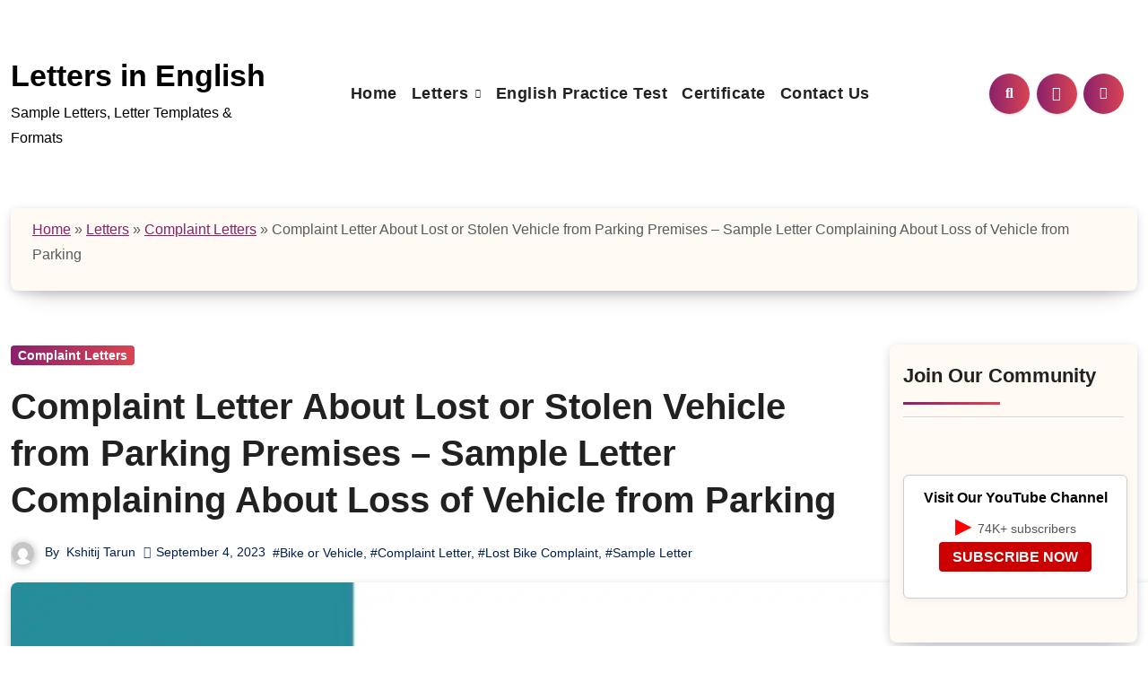

--- FILE ---
content_type: text/html; charset=UTF-8
request_url: https://www.lettersinenglish.com/complaint-letter-about-lost-or-stolen-vehicle-from-parking-premises/
body_size: 34384
content:
<!DOCTYPE html><html lang="en-US"><head><script data-no-optimize="1">var litespeed_docref=sessionStorage.getItem("litespeed_docref");litespeed_docref&&(Object.defineProperty(document,"referrer",{get:function(){return litespeed_docref}}),sessionStorage.removeItem("litespeed_docref"));</script> <meta charset="UTF-8"><meta name="viewport" content="width=device-width, initial-scale=1"><link rel="profile" href="https://gmpg.org/xfn/11"><style id="jetpack-boost-critical-css">@media all{ul{box-sizing:border-box}.screen-reader-text{border:0;clip-path:inset(50%);height:1px;margin:-1px;overflow:hidden;padding:0;position:absolute;width:1px;word-wrap:normal!important}button{margin-right:10px}#cookie-law-info-bar{font-size:15px;margin:0 auto;padding:12px 10px;position:absolute;text-align:center;box-sizing:border-box;width:100%;z-index:9999;display:none;left:0;font-weight:300;box-shadow:0-1px 10px 0 rgb(172 171 171/.3)}#cookie-law-info-bar span{vertical-align:middle}.cli-plugin-button{display:inline-block;padding:9px 12px;color:#fff;text-decoration:none;position:relative;margin-left:5px;text-decoration:none}.cli-plugin-button,.medium.cli-plugin-button{font-size:13px;font-weight:400;line-height:1}.cli-plugin-button{margin-top:5px}.cli-bar-popup{-moz-background-clip:padding;-webkit-background-clip:padding;background-clip:padding-box;-webkit-border-radius:30px;-moz-border-radius:30px;border-radius:30px;padding:20px}.cli-container-fluid{padding-right:15px;padding-left:15px;margin-right:auto;margin-left:auto}.cli-row{display:-ms-flexbox;display:flex;-ms-flex-wrap:wrap;flex-wrap:wrap;margin-right:-15px;margin-left:-15px}.cli-align-items-stretch{-ms-flex-align:stretch!important;align-items:stretch!important}.cli-px-0{padding-left:0;padding-right:0}.cli-btn{font-size:14px;display:inline-block;font-weight:400;text-align:center;white-space:nowrap;vertical-align:middle;border:1px solid #fff0;padding:.5rem 1.25rem;line-height:1;border-radius:.25rem}.cli-modal-backdrop{position:fixed;top:0;right:0;bottom:0;left:0;z-index:1040;background-color:#000;display:none}.cli-modal-backdrop.cli-fade{opacity:0}.cli-modal a{text-decoration:none}.cli-modal .cli-modal-dialog{position:relative;width:auto;margin:.5rem;font-family:-apple-system,BlinkMacSystemFont,"Segoe UI",Roboto,"Helvetica Neue",Arial,sans-serif,"Apple Color Emoji","Segoe UI Emoji","Segoe UI Symbol";font-size:1rem;font-weight:400;line-height:1.5;color:#212529;text-align:left;display:-ms-flexbox;display:flex;-ms-flex-align:center;align-items:center;min-height:calc(100% - (.5rem*2))}@media (min-width:576px){.cli-modal .cli-modal-dialog{max-width:500px;margin:1.75rem auto;min-height:calc(100% - (1.75rem*2))}}@media (min-width:992px){.cli-modal .cli-modal-dialog{max-width:900px}}.cli-modal-content{position:relative;display:-ms-flexbox;display:flex;-ms-flex-direction:column;flex-direction:column;width:100%;background-color:#fff;background-clip:padding-box;border-radius:.3rem;outline:0}.cli-modal .cli-modal-close{position:absolute;right:10px;top:10px;z-index:1;padding:0;background-color:transparent!important;border:0;-webkit-appearance:none;font-size:1.5rem;font-weight:700;line-height:1;color:#000;text-shadow:0 1px 0#fff}.cli-switch{display:inline-block;position:relative;min-height:1px;padding-left:70px;font-size:14px}.cli-switch input[type=checkbox]{display:none}.cli-switch .cli-slider{background-color:#e3e1e8;height:24px;width:50px;bottom:0;left:0;position:absolute;right:0;top:0}.cli-switch .cli-slider:before{background-color:#fff;bottom:2px;content:"";height:20px;left:2px;position:absolute;width:20px}.cli-switch input:checked+.cli-slider{background-color:#00acad}.cli-switch input:checked+.cli-slider:before{transform:translateX(26px)}.cli-switch .cli-slider{border-radius:34px}.cli-switch .cli-slider:before{border-radius:50%}.cli-tab-content{background:#fff}.cli-tab-content{width:100%;padding:30px}@media (max-width:767px){.cli-tab-content{padding:30px 10px}}.cli-container-fluid{padding-right:15px;padding-left:15px;margin-right:auto;margin-left:auto}.cli-row{display:-ms-flexbox;display:flex;-ms-flex-wrap:wrap;flex-wrap:wrap;margin-right:-15px;margin-left:-15px}.cli-align-items-stretch{-ms-flex-align:stretch!important;align-items:stretch!important}.cli-px-0{padding-left:0;padding-right:0}.cli-btn{font-size:14px;display:inline-block;font-weight:400;text-align:center;white-space:nowrap;vertical-align:middle;border:1px solid #fff0;padding:.5rem 1.25rem;line-height:1;border-radius:.25rem}.cli-modal-backdrop{position:fixed;top:0;right:0;bottom:0;left:0;z-index:1040;background-color:#000;-webkit-transform:scale(0);transform:scale(0)}.cli-modal-backdrop.cli-fade{opacity:0}.cli-modal{position:fixed;top:0;right:0;bottom:0;left:0;z-index:99999;transform:scale(0);overflow:hidden;outline:0;display:none}.cli-modal a{text-decoration:none}.cli-modal .cli-modal-dialog{position:relative;width:auto;margin:.5rem;font-family:inherit;font-size:1rem;font-weight:400;line-height:1.5;color:#212529;text-align:left;display:-ms-flexbox;display:flex;-ms-flex-align:center;align-items:center;min-height:calc(100% - (.5rem*2))}@media (min-width:576px){.cli-modal .cli-modal-dialog{max-width:500px;margin:1.75rem auto;min-height:calc(100% - (1.75rem*2))}}.cli-modal-content{position:relative;display:-ms-flexbox;display:flex;-ms-flex-direction:column;flex-direction:column;width:100%;background-color:#fff;background-clip:padding-box;border-radius:.2rem;box-sizing:border-box;outline:0}.cli-switch{display:inline-block;position:relative;min-height:1px;padding-left:38px;font-size:14px}.cli-switch input[type=checkbox]{display:none}.cli-switch .cli-slider{background-color:#e3e1e8;height:20px;width:38px;bottom:0;left:0;position:absolute;right:0;top:0}.cli-switch .cli-slider:before{background-color:#fff;bottom:2px;content:"";height:15px;left:3px;position:absolute;width:15px}.cli-switch input:checked+.cli-slider{background-color:#61a229}.cli-switch input:checked+.cli-slider:before{transform:translateX(18px)}.cli-switch .cli-slider{border-radius:34px;font-size:0}.cli-switch .cli-slider:before{border-radius:50%}.cli-tab-content{background:#fff}.cli-tab-content{width:100%;padding:5px 30px 5px 5px;box-sizing:border-box}@media (max-width:767px){.cli-tab-content{padding:30px 10px}}.cli-tab-footer .cli-btn{background-color:#00acad;padding:10px 15px;text-decoration:none}.cli-tab-footer .wt-cli-privacy-accept-btn{background-color:#61a229;color:#fff;border-radius:0}.cli-tab-footer{width:100%;text-align:right;padding:20px 0}.cli-col-12{width:100%}.cli-tab-header{display:flex;justify-content:space-between}.cli-tab-header a:before{width:10px;height:2px;left:0;top:calc(50% - 1px)}.cli-tab-header a:after{width:2px;height:10px;left:4px;top:calc(50% - 5px);-webkit-transform:none;transform:none}.cli-tab-header a:before{width:7px;height:7px;border-right:1px solid #4a6e78;border-bottom:1px solid #4a6e78;content:" ";transform:rotate(-45deg);margin-right:10px}.cli-tab-header a.cli-nav-link{position:relative;display:flex;align-items:center;font-size:14px;color:#000;text-transform:capitalize}.cli-tab-header{border-radius:5px;padding:12px 15px;background-color:#f2f2f2}.cli-modal .cli-modal-close{position:absolute;right:0;top:0;z-index:1;-webkit-appearance:none;width:40px;height:40px;padding:0;border-radius:50%;padding:10px;background:#fff0;border:none;min-width:40px}.cli-tab-container h4{font-family:inherit;font-size:16px;margin-bottom:15px;margin:10px 0}#cliSettingsPopup .cli-tab-section-container{padding-top:12px}.cli-privacy-content-text{font-size:14px;line-height:1.4;margin-top:0;padding:0;color:#000}.cli-tab-content{display:none}.cli-tab-section .cli-tab-content{padding:10px 20px 5px 20px}.cli-tab-section{margin-top:5px}@media (min-width:992px){.cli-modal .cli-modal-dialog{max-width:645px}}.cli-switch .cli-slider:after{content:attr(data-cli-disable);position:absolute;right:50px;color:#000;font-size:12px;text-align:right;min-width:80px}.cli-switch input:checked+.cli-slider:after{content:attr(data-cli-enable)}.cli-privacy-overview:not(.cli-collapsed) .cli-privacy-content{max-height:60px;overflow:hidden}a.cli-privacy-readmore{font-size:12px;margin-top:12px;display:inline-block;padding-bottom:0;color:#000;text-decoration:underline}.cli-modal-footer{position:relative}a.cli-privacy-readmore:before{content:attr(data-readmore-text)}.cli-modal-close svg{fill:#000}span.cli-necessary-caption{color:#000;font-size:12px}.cli-tab-container .cli-row{max-height:500px;overflow-y:auto}.wt-cli-sr-only{display:none;font-size:16px}.cli-bar-container{float:none;margin:0 auto;display:-webkit-box;display:-moz-box;display:-ms-flexbox;display:-webkit-flex;display:flex;justify-content:space-between;-webkit-box-align:center;-moz-box-align:center;-ms-flex-align:center;-webkit-align-items:center;align-items:center}.cli-bar-btn_container{margin-left:20px;display:-webkit-box;display:-moz-box;display:-ms-flexbox;display:-webkit-flex;display:flex;-webkit-box-align:center;-moz-box-align:center;-ms-flex-align:center;-webkit-align-items:center;align-items:center;flex-wrap:nowrap}.cli-bar-btn_container a{white-space:nowrap}.cli-style-v2{font-size:11pt;line-height:18px;font-weight:400}.cli-style-v2 .cli-bar-message{width:70%;text-align:left}.cli-style-v2 .cli-bar-message .wt-cli-ccpa-element{margin-top:5px}.cli-style-v2 .cli-bar-btn_container .cli_action_button,.cli-style-v2 .cli-bar-btn_container .cli_settings_button{margin-left:5px}.cli-style-v2 .cli_settings_button:not(.cli-plugin-button){text-decoration:underline}.cli-style-v2 .cli-bar-btn_container .cli-plugin-button{margin-top:5px;margin-bottom:5px}a.wt-cli-ccpa-opt-out{white-space:nowrap;text-decoration:underline}.wt-cli-necessary-checkbox{display:none!important}@media (max-width:985px){.cli-style-v2 .cli-bar-message{width:100%}.cli-style-v2.cli-bar-container{justify-content:left;flex-wrap:wrap}.cli-style-v2 .cli-bar-btn_container{margin-left:0;margin-top:10px}}.wt-cli-privacy-overview-actions{padding-bottom:0}@media only screen and (max-width:479px) and (min-width:320px){.cli-style-v2 .cli-bar-btn_container{flex-wrap:wrap}}.wt-cli-cookie-description{font-size:14px;line-height:1.4;margin-top:0;padding:0;color:#000}.clearfix:after{clear:both;content:"";display:block}.align-items-center{align-items:center}body{-webkit-font-smoothing:antialiased;-moz-osx-font-smoothing:grayscale}.tutor-course-spotlight-wrapper .tutor-conversation .tutor-comment-box .tutor-comment-textarea{border:1px solid var(--tutor-border-color);border-radius:6px;grid-area:1/2/1/3;position:relative}.tutor-course-spotlight-wrapper .tutor-conversation .tutor-comment-box .tutor-comment-submit-btn{grid-area:2/2/2/3;justify-self:end;margin-top:20px}:root{--bs-font-sans-serif:system-ui,-apple-system,"Segoe UI",Roboto,"Helvetica Neue",Arial,"Noto Sans","Liberation Sans",sans-serif,"Apple Color Emoji","Segoe UI Emoji","Segoe UI Symbol","Noto Color Emoji"}*,::after,::before{box-sizing:border-box}@media (prefers-reduced-motion:no-preference){:root{scroll-behavior:smooth}}body{margin:0;font-family:var(--bs-font-sans-serif);font-size:1rem;font-weight:400;line-height:1.5;color:#212529;background-color:#fff;-webkit-text-size-adjust:100%}h1,h2,h4{margin-top:0;margin-bottom:.5rem;font-weight:500;line-height:1.2}h1{font-size:calc(1.375rem + 1.5vw)}@media (min-width:1200px){h1{font-size:2.5rem}}h2{font-size:calc(1.325rem + .9vw)}@media (min-width:1200px){h2{font-size:2rem}}h4{font-size:calc(1.275rem + .3vw)}@media (min-width:1200px){h4{font-size:1.5rem}}p{margin-top:0;margin-bottom:1rem}ul{padding-left:2rem}ul{margin-top:0;margin-bottom:1rem}ul ul{margin-bottom:0}.small{font-size:.875em}img,svg{vertical-align:middle}label{display:inline-block}button{border-radius:0}button,input,select{margin:0;font-family:inherit;font-size:inherit;line-height:inherit}button,select{text-transform:none}select{word-wrap:normal}[type=button],[type=submit],button{-webkit-appearance:button}[type=search]{outline-offset:-2px;-webkit-appearance:textfield}.container{width:100%;padding-right:var(--bs-gutter-x,.75rem);padding-left:var(--bs-gutter-x,.75rem);margin-right:auto;margin-left:auto}@media (min-width:576px){.container{max-width:540px}}@media (min-width:768px){.container{max-width:720px}}@media (min-width:992px){.container{max-width:960px}}@media (min-width:1200px){.container{max-width:1140px}}@media (min-width:1400px){.container{max-width:1320px}}.row{--bs-gutter-x:1.5rem;--bs-gutter-y:0;display:flex;flex-wrap:wrap;margin-top:calc(var(--bs-gutter-y)*-1);margin-right:calc(var(--bs-gutter-x)/-2);margin-left:calc(var(--bs-gutter-x)/-2)}.row>*{flex-shrink:0;width:100%;max-width:100%;padding-right:calc(var(--bs-gutter-x)/2);padding-left:calc(var(--bs-gutter-x)/2);margin-top:var(--bs-gutter-y)}@media (min-width:992px){.col-lg-2{flex:0 0 auto;width:16.6666666667%}.col-lg-3{flex:0 0 auto;width:25%}.col-lg-7{flex:0 0 auto;width:58.3333333333%}.col-lg-9{flex:0 0 auto;width:75%}}.fade:not(.show){opacity:0}.collapse:not(.show){display:none}.dropdown{position:relative}.dropdown-menu{position:absolute;z-index:1000;display:none;min-width:10rem;padding:.5rem 0;margin:0;font-size:1rem;color:#212529;text-align:left;list-style:none;background-color:#fff;background-clip:padding-box;border:1px solid rgb(0 0 0/.15);border-radius:.25rem}.dropdown-item{display:block;width:100%;padding:.25rem 1rem;clear:both;font-weight:400;color:#212529;text-align:inherit;text-decoration:none;white-space:nowrap;background-color:#fff0;border:0}.nav{display:flex;flex-wrap:wrap;padding-left:0;margin-bottom:0;list-style:none}.nav-link{display:block;padding:.5rem 1rem;color:#0d6efd;text-decoration:none}.navbar{position:relative;display:flex;flex-wrap:wrap;align-items:center;justify-content:space-between;padding-top:.5rem;padding-bottom:.5rem}.navbar>.container{display:flex;flex-wrap:inherit;align-items:center;justify-content:space-between}.navbar-nav{display:flex;flex-direction:column;padding-left:0;margin-bottom:0;list-style:none}.navbar-nav .nav-link{padding-right:0;padding-left:0}.navbar-nav .dropdown-menu{position:static}.navbar-collapse{flex-basis:100%;flex-grow:1;align-items:center}.navbar-toggler{padding:.25rem .75rem;font-size:1.25rem;line-height:1;background-color:#fff0;border:1px solid #fff0;border-radius:.25rem}@media (min-width:992px){.navbar-expand-lg{flex-wrap:nowrap;justify-content:flex-start}.navbar-expand-lg .navbar-nav{flex-direction:row}.navbar-expand-lg .navbar-nav .dropdown-menu{position:absolute}.navbar-expand-lg .navbar-nav .nav-link{padding-right:.5rem;padding-left:.5rem}.navbar-expand-lg .navbar-collapse{display:flex!important;flex-basis:auto}.navbar-expand-lg .navbar-toggler{display:none}}.btn-close{box-sizing:content-box;width:1em;height:1em;padding:.25em .25em;color:#000;background:#fff0 url(data:image/svg+xml,%3csvg\ xmlns=\'http://www.w3.org/2000/svg\'\ viewBox=\'0\ 0\ 16\ 16\'\ fill=\'%23000\'%3e%3cpath\ d=\'M.293.293a1\ 1\ 0\ 011.414\ 0L8\ 6.586\ 14.293.293a1\ 1\ 0\ 111.414\ 1.414L9.414\ 8l6.293\ 6.293a1\ 1\ 0\ 01-1.414\ 1.414L8\ 9.414l-6.293\ 6.293a1\ 1\ 0\ 01-1.414-1.414L6.586\ 8\ .293\ 1.707a1\ 1\ 0\ 010-1.414z\'/%3e%3c/svg%3e) center/1em auto no-repeat;border:0;border-radius:.25rem;opacity:.5}.modal{position:fixed;top:0;left:0;z-index:1060;display:none;width:100%;height:100%;overflow-x:hidden;overflow-y:auto;outline:0}.modal-dialog{position:relative;width:auto;margin:.5rem}.modal.fade .modal-dialog{transform:translate(0,-50px)}.modal-dialog-centered{display:flex;align-items:center;min-height:calc(100% - 1rem)}.modal-content{position:relative;display:flex;flex-direction:column;width:100%;background-color:#fff;background-clip:padding-box;border:1px solid rgb(0 0 0/.2);border-radius:.3rem;outline:0}.modal-header{display:flex;flex-shrink:0;align-items:center;justify-content:space-between;padding:1rem 1rem;border-bottom:1px solid #dee2e6;border-top-left-radius:calc(.3rem - 1px);border-top-right-radius:calc(.3rem - 1px)}.modal-header .btn-close{padding:.5rem .5rem;margin:-.5rem -.5rem -.5rem auto}.modal-body{position:relative;flex:1 1 auto;padding:1rem}@media (min-width:576px){.modal-dialog{max-width:500px;margin:1.75rem auto}.modal-dialog-centered{min-height:calc(100% - 3.5rem)}}@media (min-width:992px){.modal-lg{max-width:800px}}.clearfix::after{display:block;clear:both;content:""}.d-none{display:none!important}.position-relative{position:relative!important}.w-100{width:100%!important}.justify-content-end{justify-content:flex-end!important}.align-items-center{align-items:center!important}.mx-auto{margin-right:auto!important;margin-left:auto!important}.my-2{margin-top:.5rem!important;margin-bottom:.5rem!important}.mb-0{margin-bottom:0!important}.ms-1{margin-left:.25rem!important}.p-0{padding:0!important}@media (min-width:992px){.d-lg-block{display:block!important}.my-lg-0{margin-top:0!important;margin-bottom:0!important}}:root{--box-color2:#fffaf4;--bxsh2:0 3px 12px -1px rgba(7,10,25,.2),0 22px 27px -20px rgba(7,10,25,.2)}.bs-menu-full .navbar{padding-top:2.5rem;padding-bottom:4rem}.navbar-wp .navbar-nav{justify-content:center;row-gap:10px}.navbar-wp .navbar-nav>li>a{font-size:18px;line-height:1.3}.desk-header{padding:0}.bs-blog-post{padding:0;box-shadow:none;margin-bottom:0;overflow:visible;gap:10px}.bs-blog-post .title{font-size:28px;font-weight:700;display:block;display:-webkit-box;max-height:100%;-webkit-line-clamp:2;-webkit-box-orient:vertical;overflow:hidden;text-overflow:ellipsis}.bs-blog-post.single .bs-header .title{display:block;line-height:1.3}.bs-sidebar .bs-widget{border-radius:8px;box-shadow:var(--bxsh2)}.bs-blog-category a{border-radius:4px}form.search-form .search-submit{border-radius:8px}input[type=search]{border-radius:8px}.bs-blog-post.single{box-shadow:none}.bs-blog-post .bs-header{padding:0 0 20px;overflow:hidden}.bs-blog-post.single img{border-radius:8px;box-shadow:var(--bxsh2)}.bs-blog-post.single .small{padding:20px 0 0;overflow:hidden}.bs-info-author-block{border-radius:8px;box-shadow:var(--bxsh2)}.single-class .bs-breadcrumb-section .overlay{margin-bottom:30px;background:var(--box-color2);box-shadow:var(--bxsh2)}.bs-breadcrumb-section .overlay{border-radius:8px}.bs-breadcrumb-section{margin-bottom:30px}button,input[type=submit]{border-radius:8px}.site-branding-text .site-title{white-space:unset;word-break:break-word}.blogeir-background-wrapper .circles,.blogeir-background-wrapper .squares,.blogeir-background-wrapper .triangles{position:fixed;top:0;left:0;width:100%;height:100%;overflow:hidden;z-index:-1}.circles .circle,.squares .square,.triangles .triangle{position:absolute;width:20px;height:20px;opacity:.1;bottom:-100px}.circles .circle{border-radius:100px!important}.triangles .triangle{width:0;height:0;border-bottom-width:42px;border-bottom-style:solid;border-left-width:25px;border-left-style:solid;border-right-width:25px;border-right-style:solid;border-radius:0!important}.squares .square:first-child{left:25%;width:80px;height:80px}.circles .circle:first-child{left:10%;width:22px;height:20px}.triangles .triangle:first-child{left:45%;border-right-width:10px;border-left-width:10px;border-bottom-width:22px}.squares .square:nth-child(4){left:40%;width:60px;height:60px}.squares .square:nth-child(5){left:65%;width:20px;height:20px}form.search-form .search-submit{padding:6px 35px}.bs-blog-post.single .bs-header .title{font-size:40px}@media (min-width:1200px){.container{max-width:1320px}}@media (min-width:992px){#sidebar-right{padding-right:unset;padding-left:20px}}@media (max-width:991.98px){.navbar-wp .dropdown-menu>li>a,.navbar-wp .navbar-nav>li>a.nav-link{font-size:16px}.navbar-wp .dropdown-menu>li>a{font-size:14px}.bs-menu-full .navbar .col-lg-7{padding:0}.navbar-wp .navbar-nav{gap:0}.navbar-wp .dropdown-menu>li>a::after,.navbar-wp .navbar-nav>li>a.nav-link::after{content:"";width:150vh;height:1px;background-color:#e1e1e166;position:absolute;left:-50%;bottom:0}.navbar-wp .dropdown-menu>li>a,.navbar-wp .navbar-nav>li>a.nav-link{border-bottom:none}}@media (max-width:575px){.container{padding-left:20px;padding-right:20px}}.fa{font-family:var(--fa-style-family,"Font Awesome 6 Free");font-weight:var(--fa-style,900)}.fa,.fas{-moz-osx-font-smoothing:grayscale;-webkit-font-smoothing:antialiased;display:var(--fa-display,inline-block);font-style:normal;font-variant:normal;line-height:1;text-rendering:auto}.fas{font-family:"Font Awesome 6 Free"}.fa-bell::before{content:""}.fa-search::before{content:""}.fa-times::before{content:""}.fa-angle-up::before{content:""}@font-face{font-display:swap;font-family:"Font Awesome 6 Free";font-style:normal;font-weight:400;font-display:block}@font-face{font-display:swap;font-family:"Font Awesome 6 Free";font-style:normal;font-weight:900;font-display:block}.fas{font-weight:900}@font-face{font-display:swap;font-family:"Font Awesome 5 Free";font-display:block;font-weight:900}@font-face{font-display:swap;font-family:"Font Awesome 5 Free";font-display:block;font-weight:400}.wrapper{background-color:var(--wrap-color)}.bs-blog-meta,.bs-blog-meta a{color:var(--text-color)}.bs-sidebar .bs-widget{background:var(--box-color)}.navbar-nav:not([data-sm-skip]) .dropdown-item{white-space:normal}@media (max-width:991.98px){.navbar-wp .dropdown-menu>li>a,.navbar-wp .navbar-nav>li>a.nav-link{padding:13px 8px;display:block;border-bottom:1px solid rgb(225 225 225/.4)}.dropdown-menu{border:inherit}}.navbar-toggler{padding:0;font-size:20px;line-height:1;background-color:unset!important;border:unset;border-radius:none}.navbar-toggler.x{border:none}.navbar-toggler.x .icon-bar{width:22px;display:block;height:2px;background-color:var(--head-color)}.navbar-toggler.x .icon-bar+.icon-bar{margin-top:4px}.navbar-toggler.x .icon-bar:first-of-type{-webkit-transform:rotate(0);-ms-transform:rotate(0);transform:rotate(0)}.navbar-toggler.x .icon-bar:nth-of-type(2){opacity:1}.navbar-toggler.x .icon-bar:nth-of-type(3){-webkit-transform:rotate(0);-ms-transform:rotate(0);transform:rotate(0)}:root{--bxsh:0 1px 3px rgb(0 0 0/15%)}body{text-rendering:optimizeLegibility;-webkit-font-smoothing:antialiased;padding:0;margin:0;font-family:Rubik,sans-serif;font-size:16px;font-weight:400;line-height:1.78;text-decoration:none}a{text-decoration:inherit}input[type=checkbox]{display:inline}select{background-clip:padding-box;background-color:#fff;border:2px solid #ccc;border-radius:0;color:#444;display:block;font-weight:400;overflow:hidden;padding:6px 12px;position:relative;text-decoration:none;white-space:nowrap}input[type=search],select{color:var(--text-color);background:var(--box-color);background-image:-webkit-linear-gradient(#fff0,#fff0);border:2px solid #e5e5e5;border-radius:0;display:block;padding:13px 16px;width:100%;outline:0}button,input[type=submit]{padding:10px 35px;line-height:30px;border-radius:0;font-weight:700;font-size:14px;border-width:2px;border-style:solid}ins{padding:2px 5px;border-radius:3px}ins{text-decoration:none;padding:0 3px}.wrapper{overflow:hidden}.modal .btn-close{line-height:1;opacity:1}h1{font-size:22px}h2{font-size:20px}h4{font-size:18px}h1,h2,h4{font-family:"Josefin Sans",sans-serif;font-weight:800;color:var(--head-color);font-feature-settings:"lnum";font-variant-numeric:lining-nums;line-height:1.3;letter-spacing:0;text-size-adjust:100%;text-rendering:optimizeSpeed}.widget_text a:not(.more-link):not(.button){text-decoration:underline}.switch{position:relative;display:inline-block;width:28px;height:24px}.switch input{display:none}.switch .slider{position:absolute;top:0;bottom:0;left:0;right:0;border-radius:34px}.switch .slider::before{content:"";position:absolute;width:20px;height:20px;left:4px;bottom:2px;border-radius:50%;content:"";font-family:"Font Awesome 5 Free";font-size:14px;font-weight:900;box-sizing:border-box;display:flex;align-items:center;justify-content:center}.site-title{line-height:1.2;font-family:"Josefin Sans",sans-serif}.navbar-wp .navbar-nav>li>a{padding:0 12px;margin-right:0;font-size:16px;letter-spacing:.5px;margin-bottom:0;font-weight:600;display:block;font-family:"Josefin Sans",sans-serif}.navbar-nav{justify-content:center}.navbar>.container{align-items:center}[role=button]{padding:15px}.navbar-nav{justify-content:center}.navbar-toggler.x{padding:5px}.navbar-wp .dropdown-menu{min-width:200px;padding:0;border:none;border-radius:0;z-index:10;right:auto;left:0}.dropdown-menu{transform-origin:top center}.navbar-wp .dropdown-menu>li,.navbar-wp .dropdown-menu>li:last-child{border:0}.navbar-wp .dropdown-menu>li>a{padding:8px 15px;display:block;font-weight:500}.m-header{display:none}.desk-header{display:flex;padding:15px 0 15px 15px}.desk-header .msearch{padding:8px}.right-nav a{display:flex;align-items:center;justify-content:center;padding:0;width:45px;height:45px;line-height:1;box-shadow:var(--bxsh);border-radius:50%;position:relative;z-index:1;overflow:hidden}.right-nav a::after{content:"";display:block;position:absolute;bottom:0;left:0;width:100%;height:0%;z-index:-1}.right-nav a{margin-right:.5rem}.switch{padding:0;width:35px;height:35px;line-height:1}.switch .slider::before{width:45px;height:45px;left:-1px;bottom:-5px}.site-branding-text .site-title{font-weight:700;font-size:60px;line-height:1.2;margin-bottom:0}.site-branding-text p.site-description{margin-bottom:0}.bs-widget-title{display:flex;width:100%;align-items:center;margin-bottom:20px;padding:0;position:relative;border-style:solid;border-width:0 0 1px 0}.bs-widget-title .title{margin-bottom:0;padding:5px 0;position:relative;font-size:20px;font-weight:700;line-height:1.4;text-transform:capitalize}.bs-widget-title .title:before{position:absolute;content:"";height:3px;width:50%;bottom:-2px;left:0}.bs-widget-title .title:after{position:absolute;content:"";height:3px;width:50%;bottom:-1px;right:0}.bs-widget{margin-bottom:30px}#content{padding-top:0;padding-bottom:50px}.bs-widget.widget_text h2{font-size:22px;margin-bottom:15px;position:relative;padding-bottom:15px;font-weight:600}.bs-blog-post{margin-bottom:30px;box-shadow:var(--bxsh);overflow:hidden;border-radius:0}.bs-blog-post p{word-break:break-word}.bs-blog-category{position:relative;display:flex;flex-wrap:wrap;align-items:center;margin-top:0;margin-bottom:15px;margin-left:-4px;margin-right:-4px}.bs-blog-category a{font-size:14px;padding:4px 8px;line-height:1;font-weight:600;border-radius:0;margin-left:4px;margin-right:4px;margin-top:1px;margin-bottom:5px;display:inline-flex;align-items:center}.bs-blog-post.single .bs-header .title{font-size:38px;font-weight:800}.bs-blog-post .title{margin-bottom:20px;text-decoration:none;word-break:break-word}.bs-blog-post .small{padding:20px 20px;font-size:17px}.bs-blog-post .bs-blog-meta{margin-bottom:20px;display:inline-flex;align-items:center;flex-wrap:wrap}.bs-blog-meta span{padding-right:8px;font-size:14px;font-weight:500}.bs-blog-meta .bs-author .auth img{border-radius:50%;width:25px;height:25px;margin-right:8px;margin-left:1px;display:unset;box-shadow:0 2px 8px 1px rgb(33 33 33/.3)}.bs-blog-date:before{font-family:"Font Awesome 5 Free";font-weight:900;position:relative;display:inline-block;padding-right:2px;padding-left:1px;text-decoration:inherit;vertical-align:baseline;opacity:.8}.bs-blog-date:before{content:""}.bs-blog-post.single{text-align:start}.bs-blog-post .bs-header{padding:20px}.bs-blog-post .bs-header .bs-info-author-block{box-shadow:inherit;margin:0;padding:0;border:none}.bs-info-author-block{display:flex;box-shadow:var(--bxsh)}.bs-breadcrumb-section{margin-top:0;margin-bottom:20px}.bs-breadcrumb-section .overlay{padding:10px 0;position:relative;box-shadow:var(--bxsh)}.bs-sidebar .bs-widget{margin-bottom:30px;padding:15px 15px 5px 15px;border-radius:0;box-shadow:var(--bxsh)}.bs-widget ul{padding:0;margin:0;list-style:none}.bs-widget ul li{display:block;letter-spacing:.2px;line-height:22px;margin:0 0 10px;overflow:hidden;padding:0;border-width:0 0 1px 0;border-style:solid}.bs-sidebar .bs-widget ul li{padding:10px 0;position:relative}.bs_upscr{bottom:2%;display:none;height:40px;opacity:1;overflow:hidden;position:fixed;right:10px;text-align:center;width:40px;z-index:9999;border-radius:50%;border-width:2px;border-style:solid;box-shadow:0 2px 2px 0 rgb(0 0 0/.14),0 3px 1px -2px rgb(0 0 0/.2),0 1px 5px 0 rgb(0 0 0/.12)}.bs_upscr i{font-size:16px;line-height:40px}.site-description{margin-bottom:0}.screen-reader-text{position:absolute;margin:-1px;padding:0;height:1px;width:1px;overflow:hidden;clip:rect(0 0 0 0);border:0;word-wrap:normal!important}.screen-reader-text{border:0;clip:rect(1px,1px,1px,1px);-webkit-clip-path:inset(50%);clip-path:inset(50%);height:1px;margin:-1px;overflow:hidden;padding:0;position:absolute;width:1px;word-wrap:normal!important}.bs_model label{position:relative;display:flex;align-items:stretch;width:100%;flex-wrap:wrap}.bs_model form.search-form{display:flex}form.search-form{display:flex}form.search-form label{width:100%}form.search-form .search-submit{margin-left:-1px;padding:10px 15px}.nav.navbar-nav:not(.sm-collapsible) .menu-item-has-children .nav-link:after{content:"";font-family:"Font Awesome 6 Free";margin-left:.255em;font-size:10px;vertical-align:.255em;font-weight:900}.small.single a,p a{text-decoration:underline}.site-title a,a{text-decoration:none}@media (min-width:1200px){.container{max-width:1270px}}@media (min-width:992px){.bs-sidebar{padding-right:20px}.col-lg-9+.col-lg-3 .bs-sidebar{padding-left:20px;padding-right:0}}@media (max-width:991.98px){.m-header{width:100%;display:flex;justify-content:space-between}.m-header .navbar-header{text-align:center}.desk-header{display:none}.navbar>.container{justify-content:center}.collapse.navbar-collapse{position:relative}.right-nav a.msearch{margin:0}.bs-sidebar{margin-top:20px;margin-bottom:20px}}@media (max-width:767.98px){html{font-size:13px}.bs-blog-post .bs-blog-meta{justify-content:center}.bs-blog-post.single .bs-blog-meta{justify-content:start}}@media (max-width:575.98px){.bs-blog-post.single .bs-header .title{font-size:32px}}.yt-static-subscribe{display:inline-flex;align-items:center;flex-direction:column;justify-content:center;text-align:center;gap:10px;padding:15px;border:1px solid #ccc;border-radius:6px;background:#fff;font-family:sans-serif;width:250px;box-shadow:0 2px 8px rgb(0 0 0/.05)}.yt-text{display:flex;flex-direction:column;gap:5px}.yt-heading{font-weight:700;color:#000;font-size:16px;line-height:1.3}.yt-icon{font-size:24px;color:red!important}.yt-subs{font-size:14px;color:#555}.yt-btn{padding:8px 15px;background:#c00!important;color:#fff!important;text-decoration:none!important;border-radius:4px;font-weight:700;margin-top:10px}:root{--box-color2:#fffaf4;--bxsh2:0 3px 12px -1px rgba(7,10,25,.2),0 22px 27px -20px rgba(7,10,25,.2)}.bs-menu-full .navbar{padding-top:2.5rem;padding-bottom:4rem}.navbar-wp .navbar-nav{justify-content:center;row-gap:10px}.navbar-wp .navbar-nav>li>a{font-size:18px;line-height:1.3}.desk-header{padding:0}.bs-blog-post{padding:0;box-shadow:none;margin-bottom:0;overflow:visible;gap:10px}.bs-blog-post .title{font-size:28px;font-weight:700;display:block;display:-webkit-box;max-height:100%;-webkit-line-clamp:2;-webkit-box-orient:vertical;overflow:hidden;text-overflow:ellipsis}.bs-blog-post.single .bs-header .title{display:block;line-height:1.3}.bs-sidebar .bs-widget{border-radius:8px;box-shadow:var(--bxsh2)}.bs-blog-category a{border-radius:4px}form.search-form .search-submit{border-radius:8px}input[type=search]{border-radius:8px}.bs-blog-post.single{box-shadow:none}.bs-blog-post .bs-header{padding:0 0 20px;overflow:hidden}.bs-blog-post.single img{border-radius:8px;box-shadow:var(--bxsh2)}.bs-blog-post.single .small{padding:20px 0 0;overflow:hidden}.bs-info-author-block{border-radius:8px;box-shadow:var(--bxsh2)}.single-class .bs-breadcrumb-section .overlay{margin-bottom:30px;background:var(--box-color2);box-shadow:var(--bxsh2)}.bs-breadcrumb-section .overlay{border-radius:8px}.bs-breadcrumb-section{margin-bottom:30px}button,input[type=submit]{border-radius:8px}.site-branding-text .site-title{white-space:unset;word-break:break-word}.blogeir-background-wrapper .circles,.blogeir-background-wrapper .squares,.blogeir-background-wrapper .triangles{position:fixed;top:0;left:0;width:100%;height:100%;overflow:hidden;z-index:-1}.circles .circle,.squares .square,.triangles .triangle{position:absolute;width:20px;height:20px;opacity:.1;bottom:-100px}.circles .circle{border-radius:100px!important}.triangles .triangle{width:0;height:0;border-bottom-width:42px;border-bottom-style:solid;border-left-width:25px;border-left-style:solid;border-right-width:25px;border-right-style:solid;border-radius:0!important}.squares .square:first-child{left:25%;width:80px;height:80px}.circles .circle:first-child{left:10%;width:22px;height:20px}.triangles .triangle:first-child{left:45%;border-right-width:10px;border-left-width:10px;border-bottom-width:22px}.squares .square:nth-child(4){left:40%;width:60px;height:60px}.squares .square:nth-child(5){left:65%;width:20px;height:20px}form.search-form .search-submit{padding:6px 35px}.bs-blog-post.single .bs-header .title{font-size:40px}@media (min-width:1200px){.container{max-width:1320px}}@media (min-width:992px){#sidebar-right{padding-right:unset;padding-left:20px}}@media (max-width:991.98px){.navbar-wp .dropdown-menu>li>a,.navbar-wp .navbar-nav>li>a.nav-link{font-size:16px}.navbar-wp .dropdown-menu>li>a{font-size:14px}.bs-menu-full .navbar .col-lg-7{padding:0}.navbar-wp .navbar-nav{gap:0}.navbar-wp .dropdown-menu>li>a::after,.navbar-wp .navbar-nav>li>a.nav-link::after{content:"";width:150vh;height:1px;background-color:#e1e1e166;position:absolute;left:-50%;bottom:0}.navbar-wp .dropdown-menu>li>a,.navbar-wp .navbar-nav>li>a.nav-link{border-bottom:none}}@media (max-width:575px){.container{padding-left:20px;padding-right:20px}}:root{--head-color:#212121;--stext-color:#000;--text-color:#002050;--bg-color:#fff;--box-color:#fff;--border-color:#e2e8f0;--wrap-color:#eff2f7}body{background-color:var(--wrap-color)}.wrapper{background-color:#fff0}.site-description,.site-title a{color:var(--stext-color)}.navbar-wp .navbar-nav>li>a{color:var(--head-color)}.navbar-wp .dropdown-menu{background:var(--bg-color)}.navbar-wp .dropdown-menu>li>a{background:var(--box-color);color:#718096}.right-nav a::after{background:#0f1012}.right-nav a,.switch .slider::before{background:linear-gradient(90deg,#89216b 0,#da4453 100%);color:#fff}button.navbar-toggler.x{background:#fff0}a.category-color-1{background:linear-gradient(90deg,#89216b 0,#da4453 100%);color:#fff}body{color:#5b5b5b}button,input[type=submit]{background:linear-gradient(90deg,#89216b 0,#da4453 100%);border-color:#89216b;color:#fff}a{color:#89216b}.bs_model .modal-content{background-color:var(--box-color)}.bs-widget{background:var(--bg-color)}.bs-widget-title{border-color:#d7d7d7}.bs-widget-title .title{color:var(--head-color)}.bs-widget-title .title:before{background:linear-gradient(90deg,#89216b 0,#da4453 100%)}.bs-blog-post{background:#fff0}.bs-blog-post .small{color:var(--text-color)}.bs-blog-post .bs-header .bs-blog-date{color:var(--text-color)}.bs-blog-category:before{background:linear-gradient(90deg,#89216b 0,#da4453 100%)}.bs-blog-post.single .bs-header .bs-info-author-block{background:#fff0}.bs-blog-post .title,.bs-blog-post .title a{color:var(--head-color)}.bs-blog-meta,.bs-blog-meta a{color:var(--text-color)}.bs-info-author-block{background:var(--box-color2)}form.search-form .search-submit{border-color:var(--border-color)}.bs-sidebar .bs-widget{background:var(--box-color2);border-color:#d7d7d7}.bs-sidebar .bs-widget ul li{border-color:var(--border-color);color:var(--text-color)}.bs-sidebar .bs-widget ul li a{color:var(--text-color)}h1,h2,h4{color:var(--head-color)}[type=button],[type=submit],button{background:linear-gradient(90deg,#89216b 0,#da4453 100%);color:#fff;border-color:#89216b}.bs-breadcrumb-section .overlay{background:#fff0}.bs_upscr{background:linear-gradient(90deg,#89216b 0,#da4453 100%);border-color:#89216b;color:#fff!important}.circles .circle,.squares .square,.triangles .triangle{background:#89216b1c}.triangles .triangle{border-bottom-color:#2e75b52e;border-left-color:#fff0;border-right-color:#fff0;background:#fff0}@media (max-width:991.98px){.navbar-wp .navbar-nav{background:linear-gradient(90deg,#89216b 0,#da4453 100%)}.navbar-wp .navbar-nav>li>a{color:#fff}.navbar-wp .dropdown-menu{background:linear-gradient(90deg,#89216b 0,#da4453 100%)}.navbar-wp .dropdown-menu>li>a{color:#fff!important;background:0 0!important}}.site-description,.site-title a{color:var(--stext-color)}.bs-blog-post .small{color:var(--text-color)}.bs-blog-meta,.bs-blog-meta a{color:var(--text-color)}.bs-sidebar .bs-widget{background:var(--box-color2)}}</style><meta name='robots' content='index, follow, max-image-preview:large, max-snippet:-1, max-video-preview:-1' /><title>Complaint Letter About Lost or Stolen Vehicle from Parking Premises - Sample Letter Complaining About Loss of Vehicle from Parking - Letters in English</title><meta name="description" content="I request you to kindly check the CCTV cameras and inform me if you get any updates about my vehicle - Letters in English" /><link rel="canonical" href="https://www.lettersinenglish.com/complaint-letter-about-lost-or-stolen-vehicle-from-parking-premises/" /><meta property="og:locale" content="en_US" /><meta property="og:type" content="article" /><meta property="og:title" content="Complaint Letter About Lost or Stolen Vehicle from Parking Premises - Sample Letter Complaining About Loss of Vehicle from Parking - Letters in English" /><meta property="og:description" content="I request you to kindly check the CCTV cameras and inform me if you get any updates about my vehicle - Letters in English" /><meta property="og:url" content="https://www.lettersinenglish.com/complaint-letter-about-lost-or-stolen-vehicle-from-parking-premises/" /><meta property="og:site_name" content="Letters in English" /><meta property="article:publisher" content="https://facebook.com/letterinenglish" /><meta property="article:published_time" content="2023-09-04T06:21:21+00:00" /><meta property="article:modified_time" content="2023-09-04T06:21:40+00:00" /><meta property="og:image" content="https://i0.wp.com/www.lettersinenglish.com/wp-content/uploads/complaint-letter-about-lost-or-stolen-vehicle-from-parking-premises.jpg?fit=1920%2C1080&ssl=1" /><meta property="og:image:width" content="1920" /><meta property="og:image:height" content="1080" /><meta property="og:image:type" content="image/jpeg" /><meta name="author" content="Kshitij Tarun" /> <script data-jetpack-boost="ignore" type="application/ld+json" class="yoast-schema-graph">{"@context":"https://schema.org","@graph":[{"@type":"WebPage","@id":"https://www.lettersinenglish.com/complaint-letter-about-lost-or-stolen-vehicle-from-parking-premises/","url":"https://www.lettersinenglish.com/complaint-letter-about-lost-or-stolen-vehicle-from-parking-premises/","name":"Complaint Letter About Lost or Stolen Vehicle from Parking Premises - Sample Letter Complaining About Loss of Vehicle from Parking - Letters in English","isPartOf":{"@id":"https://www.lettersinenglish.com/#website"},"primaryImageOfPage":{"@id":"https://www.lettersinenglish.com/complaint-letter-about-lost-or-stolen-vehicle-from-parking-premises/#primaryimage"},"image":{"@id":"https://www.lettersinenglish.com/complaint-letter-about-lost-or-stolen-vehicle-from-parking-premises/#primaryimage"},"thumbnailUrl":"https://i0.wp.com/www.lettersinenglish.com/wp-content/uploads/complaint-letter-about-lost-or-stolen-vehicle-from-parking-premises.jpg?fit=1920%2C1080&ssl=1","datePublished":"2023-09-04T06:21:21+00:00","dateModified":"2023-09-04T06:21:40+00:00","author":{"@id":"https://www.lettersinenglish.com/#/schema/person/450bdc04593dfa01f0d2f49d4d5a075d"},"description":"I request you to kindly check the CCTV cameras and inform me if you get any updates about my vehicle - Letters in English","breadcrumb":{"@id":"https://www.lettersinenglish.com/complaint-letter-about-lost-or-stolen-vehicle-from-parking-premises/#breadcrumb"},"inLanguage":"en-US","potentialAction":[{"@type":"ReadAction","target":["https://www.lettersinenglish.com/complaint-letter-about-lost-or-stolen-vehicle-from-parking-premises/"]}]},{"@type":"ImageObject","inLanguage":"en-US","@id":"https://www.lettersinenglish.com/complaint-letter-about-lost-or-stolen-vehicle-from-parking-premises/#primaryimage","url":"https://i0.wp.com/www.lettersinenglish.com/wp-content/uploads/complaint-letter-about-lost-or-stolen-vehicle-from-parking-premises.jpg?fit=1920%2C1080&ssl=1","contentUrl":"https://i0.wp.com/www.lettersinenglish.com/wp-content/uploads/complaint-letter-about-lost-or-stolen-vehicle-from-parking-premises.jpg?fit=1920%2C1080&ssl=1","width":1920,"height":1080,"caption":"Complaint Letter About Lost or Stolen Vehicle from Parking Premises – Sample Letter Complaining About Loss of Vehicle from Parking"},{"@type":"BreadcrumbList","@id":"https://www.lettersinenglish.com/complaint-letter-about-lost-or-stolen-vehicle-from-parking-premises/#breadcrumb","itemListElement":[{"@type":"ListItem","position":1,"name":"Home","item":"https://www.lettersinenglish.com/"},{"@type":"ListItem","position":2,"name":"Letters","item":"https://www.lettersinenglish.com/category/letters/"},{"@type":"ListItem","position":3,"name":"Complaint Letters","item":"https://www.lettersinenglish.com/category/letters/complaint-letters/"},{"@type":"ListItem","position":4,"name":"Complaint Letter About Lost or Stolen Vehicle from Parking Premises &#8211; Sample Letter Complaining About Loss of Vehicle from Parking"}]},{"@type":"WebSite","@id":"https://www.lettersinenglish.com/#website","url":"https://www.lettersinenglish.com/","name":"LettersinEnglish.com","description":"Sample Letters, Letter Templates &amp; Formats","alternateName":"Letters in English","potentialAction":[{"@type":"SearchAction","target":{"@type":"EntryPoint","urlTemplate":"https://www.lettersinenglish.com/?s={search_term_string}"},"query-input":{"@type":"PropertyValueSpecification","valueRequired":true,"valueName":"search_term_string"}}],"inLanguage":"en-US"},{"@type":"Person","@id":"https://www.lettersinenglish.com/#/schema/person/450bdc04593dfa01f0d2f49d4d5a075d","name":"Kshitij Tarun","image":{"@type":"ImageObject","inLanguage":"en-US","@id":"https://www.lettersinenglish.com/#/schema/person/image/","url":"https://www.lettersinenglish.com/wp-content/litespeed/avatar/0930ae226fecc0b505343f51ba254fa9.jpg?ver=1768607859","contentUrl":"https://www.lettersinenglish.com/wp-content/litespeed/avatar/0930ae226fecc0b505343f51ba254fa9.jpg?ver=1768607859","caption":"Kshitij Tarun"}}]}</script> <link rel='dns-prefetch' href='//fonts.googleapis.com' /><link rel='preconnect' href='//i0.wp.com' /><link rel='preconnect' href='https://fonts.googleapis.com' /><link rel='preconnect' href='https://fonts.gstatic.com' />
<noscript><link rel='stylesheet' id='all-css-6f6a72e7c5e37cdd5b6afe72a2e623fd' href='https://www.lettersinenglish.com/wp-content/boost-cache/static/00ab796688.min.css' type='text/css' media='all' /></noscript><style id='global-styles-inline-css'>:root{--wp--preset--aspect-ratio--square: 1;--wp--preset--aspect-ratio--4-3: 4/3;--wp--preset--aspect-ratio--3-4: 3/4;--wp--preset--aspect-ratio--3-2: 3/2;--wp--preset--aspect-ratio--2-3: 2/3;--wp--preset--aspect-ratio--16-9: 16/9;--wp--preset--aspect-ratio--9-16: 9/16;--wp--preset--color--black: #000000;--wp--preset--color--cyan-bluish-gray: #abb8c3;--wp--preset--color--white: #ffffff;--wp--preset--color--pale-pink: #f78da7;--wp--preset--color--vivid-red: #cf2e2e;--wp--preset--color--luminous-vivid-orange: #ff6900;--wp--preset--color--luminous-vivid-amber: #fcb900;--wp--preset--color--light-green-cyan: #7bdcb5;--wp--preset--color--vivid-green-cyan: #00d084;--wp--preset--color--pale-cyan-blue: #8ed1fc;--wp--preset--color--vivid-cyan-blue: #0693e3;--wp--preset--color--vivid-purple: #9b51e0;--wp--preset--gradient--vivid-cyan-blue-to-vivid-purple: linear-gradient(135deg,rgb(6,147,227) 0%,rgb(155,81,224) 100%);--wp--preset--gradient--light-green-cyan-to-vivid-green-cyan: linear-gradient(135deg,rgb(122,220,180) 0%,rgb(0,208,130) 100%);--wp--preset--gradient--luminous-vivid-amber-to-luminous-vivid-orange: linear-gradient(135deg,rgb(252,185,0) 0%,rgb(255,105,0) 100%);--wp--preset--gradient--luminous-vivid-orange-to-vivid-red: linear-gradient(135deg,rgb(255,105,0) 0%,rgb(207,46,46) 100%);--wp--preset--gradient--very-light-gray-to-cyan-bluish-gray: linear-gradient(135deg,rgb(238,238,238) 0%,rgb(169,184,195) 100%);--wp--preset--gradient--cool-to-warm-spectrum: linear-gradient(135deg,rgb(74,234,220) 0%,rgb(151,120,209) 20%,rgb(207,42,186) 40%,rgb(238,44,130) 60%,rgb(251,105,98) 80%,rgb(254,248,76) 100%);--wp--preset--gradient--blush-light-purple: linear-gradient(135deg,rgb(255,206,236) 0%,rgb(152,150,240) 100%);--wp--preset--gradient--blush-bordeaux: linear-gradient(135deg,rgb(254,205,165) 0%,rgb(254,45,45) 50%,rgb(107,0,62) 100%);--wp--preset--gradient--luminous-dusk: linear-gradient(135deg,rgb(255,203,112) 0%,rgb(199,81,192) 50%,rgb(65,88,208) 100%);--wp--preset--gradient--pale-ocean: linear-gradient(135deg,rgb(255,245,203) 0%,rgb(182,227,212) 50%,rgb(51,167,181) 100%);--wp--preset--gradient--electric-grass: linear-gradient(135deg,rgb(202,248,128) 0%,rgb(113,206,126) 100%);--wp--preset--gradient--midnight: linear-gradient(135deg,rgb(2,3,129) 0%,rgb(40,116,252) 100%);--wp--preset--font-size--small: 13px;--wp--preset--font-size--medium: 20px;--wp--preset--font-size--large: 36px;--wp--preset--font-size--x-large: 42px;--wp--preset--spacing--20: 0.44rem;--wp--preset--spacing--30: 0.67rem;--wp--preset--spacing--40: 1rem;--wp--preset--spacing--50: 1.5rem;--wp--preset--spacing--60: 2.25rem;--wp--preset--spacing--70: 3.38rem;--wp--preset--spacing--80: 5.06rem;--wp--preset--shadow--natural: 6px 6px 9px rgba(0, 0, 0, 0.2);--wp--preset--shadow--deep: 12px 12px 50px rgba(0, 0, 0, 0.4);--wp--preset--shadow--sharp: 6px 6px 0px rgba(0, 0, 0, 0.2);--wp--preset--shadow--outlined: 6px 6px 0px -3px rgb(255, 255, 255), 6px 6px rgb(0, 0, 0);--wp--preset--shadow--crisp: 6px 6px 0px rgb(0, 0, 0);}:where(.is-layout-flex){gap: 0.5em;}:where(.is-layout-grid){gap: 0.5em;}body .is-layout-flex{display: flex;}.is-layout-flex{flex-wrap: wrap;align-items: center;}.is-layout-flex > :is(*, div){margin: 0;}body .is-layout-grid{display: grid;}.is-layout-grid > :is(*, div){margin: 0;}:where(.wp-block-columns.is-layout-flex){gap: 2em;}:where(.wp-block-columns.is-layout-grid){gap: 2em;}:where(.wp-block-post-template.is-layout-flex){gap: 1.25em;}:where(.wp-block-post-template.is-layout-grid){gap: 1.25em;}.has-black-color{color: var(--wp--preset--color--black) !important;}.has-cyan-bluish-gray-color{color: var(--wp--preset--color--cyan-bluish-gray) !important;}.has-white-color{color: var(--wp--preset--color--white) !important;}.has-pale-pink-color{color: var(--wp--preset--color--pale-pink) !important;}.has-vivid-red-color{color: var(--wp--preset--color--vivid-red) !important;}.has-luminous-vivid-orange-color{color: var(--wp--preset--color--luminous-vivid-orange) !important;}.has-luminous-vivid-amber-color{color: var(--wp--preset--color--luminous-vivid-amber) !important;}.has-light-green-cyan-color{color: var(--wp--preset--color--light-green-cyan) !important;}.has-vivid-green-cyan-color{color: var(--wp--preset--color--vivid-green-cyan) !important;}.has-pale-cyan-blue-color{color: var(--wp--preset--color--pale-cyan-blue) !important;}.has-vivid-cyan-blue-color{color: var(--wp--preset--color--vivid-cyan-blue) !important;}.has-vivid-purple-color{color: var(--wp--preset--color--vivid-purple) !important;}.has-black-background-color{background-color: var(--wp--preset--color--black) !important;}.has-cyan-bluish-gray-background-color{background-color: var(--wp--preset--color--cyan-bluish-gray) !important;}.has-white-background-color{background-color: var(--wp--preset--color--white) !important;}.has-pale-pink-background-color{background-color: var(--wp--preset--color--pale-pink) !important;}.has-vivid-red-background-color{background-color: var(--wp--preset--color--vivid-red) !important;}.has-luminous-vivid-orange-background-color{background-color: var(--wp--preset--color--luminous-vivid-orange) !important;}.has-luminous-vivid-amber-background-color{background-color: var(--wp--preset--color--luminous-vivid-amber) !important;}.has-light-green-cyan-background-color{background-color: var(--wp--preset--color--light-green-cyan) !important;}.has-vivid-green-cyan-background-color{background-color: var(--wp--preset--color--vivid-green-cyan) !important;}.has-pale-cyan-blue-background-color{background-color: var(--wp--preset--color--pale-cyan-blue) !important;}.has-vivid-cyan-blue-background-color{background-color: var(--wp--preset--color--vivid-cyan-blue) !important;}.has-vivid-purple-background-color{background-color: var(--wp--preset--color--vivid-purple) !important;}.has-black-border-color{border-color: var(--wp--preset--color--black) !important;}.has-cyan-bluish-gray-border-color{border-color: var(--wp--preset--color--cyan-bluish-gray) !important;}.has-white-border-color{border-color: var(--wp--preset--color--white) !important;}.has-pale-pink-border-color{border-color: var(--wp--preset--color--pale-pink) !important;}.has-vivid-red-border-color{border-color: var(--wp--preset--color--vivid-red) !important;}.has-luminous-vivid-orange-border-color{border-color: var(--wp--preset--color--luminous-vivid-orange) !important;}.has-luminous-vivid-amber-border-color{border-color: var(--wp--preset--color--luminous-vivid-amber) !important;}.has-light-green-cyan-border-color{border-color: var(--wp--preset--color--light-green-cyan) !important;}.has-vivid-green-cyan-border-color{border-color: var(--wp--preset--color--vivid-green-cyan) !important;}.has-pale-cyan-blue-border-color{border-color: var(--wp--preset--color--pale-cyan-blue) !important;}.has-vivid-cyan-blue-border-color{border-color: var(--wp--preset--color--vivid-cyan-blue) !important;}.has-vivid-purple-border-color{border-color: var(--wp--preset--color--vivid-purple) !important;}.has-vivid-cyan-blue-to-vivid-purple-gradient-background{background: var(--wp--preset--gradient--vivid-cyan-blue-to-vivid-purple) !important;}.has-light-green-cyan-to-vivid-green-cyan-gradient-background{background: var(--wp--preset--gradient--light-green-cyan-to-vivid-green-cyan) !important;}.has-luminous-vivid-amber-to-luminous-vivid-orange-gradient-background{background: var(--wp--preset--gradient--luminous-vivid-amber-to-luminous-vivid-orange) !important;}.has-luminous-vivid-orange-to-vivid-red-gradient-background{background: var(--wp--preset--gradient--luminous-vivid-orange-to-vivid-red) !important;}.has-very-light-gray-to-cyan-bluish-gray-gradient-background{background: var(--wp--preset--gradient--very-light-gray-to-cyan-bluish-gray) !important;}.has-cool-to-warm-spectrum-gradient-background{background: var(--wp--preset--gradient--cool-to-warm-spectrum) !important;}.has-blush-light-purple-gradient-background{background: var(--wp--preset--gradient--blush-light-purple) !important;}.has-blush-bordeaux-gradient-background{background: var(--wp--preset--gradient--blush-bordeaux) !important;}.has-luminous-dusk-gradient-background{background: var(--wp--preset--gradient--luminous-dusk) !important;}.has-pale-ocean-gradient-background{background: var(--wp--preset--gradient--pale-ocean) !important;}.has-electric-grass-gradient-background{background: var(--wp--preset--gradient--electric-grass) !important;}.has-midnight-gradient-background{background: var(--wp--preset--gradient--midnight) !important;}.has-small-font-size{font-size: var(--wp--preset--font-size--small) !important;}.has-medium-font-size{font-size: var(--wp--preset--font-size--medium) !important;}.has-large-font-size{font-size: var(--wp--preset--font-size--large) !important;}.has-x-large-font-size{font-size: var(--wp--preset--font-size--x-large) !important;}
/*# sourceURL=global-styles-inline-css */</style><style id='tutor-frontend-inline-css'>.mce-notification.mce-notification-error{display: none !important;}
:root{--tutor-color-primary:#3E64DE;--tutor-color-primary-rgb:62, 100, 222;--tutor-color-primary-hover:#3A5CCC;--tutor-color-primary-hover-rgb:58, 92, 204;--tutor-body-color:#212327;--tutor-body-color-rgb:33, 35, 39;--tutor-border-color:#E3E5EB;--tutor-border-color-rgb:227, 229, 235;--tutor-color-gray:#CDCFD5;--tutor-color-gray-rgb:205, 207, 213;}
/*# sourceURL=tutor-frontend-inline-css */</style><style id='wp-img-auto-sizes-contain-inline-css'>img:is([sizes=auto i],[sizes^="auto," i]){contain-intrinsic-size:3000px 1500px}
/*# sourceURL=wp-img-auto-sizes-contain-inline-css */</style><style id='classic-theme-styles-inline-css'>/*! This file is auto-generated */
.wp-block-button__link{color:#fff;background-color:#32373c;border-radius:9999px;box-shadow:none;text-decoration:none;padding:calc(.667em + 2px) calc(1.333em + 2px);font-size:1.125em}.wp-block-file__button{background:#32373c;color:#fff;text-decoration:none}
/*# sourceURL=/wp-includes/css/classic-themes.min.css */</style><noscript><link rel='stylesheet' id='blogus-fonts-css' href='//fonts.googleapis.com/css?family=Rubik%3A400%2C500%2C700%7CJosefin+Sans%3A400%2C500%2C700%26display%3Dswap&#038;subset=latin%2Clatin-ext' media='all' />
</noscript>
<noscript><link rel='stylesheet' id='blogus-google-fonts-css' href='//fonts.googleapis.com/css?family=ABeeZee%7CAbel%7CAbril+Fatface%7CAclonica%7CAcme%7CActor%7CAdamina%7CAdvent+Pro%7CAguafina+Script%7CAkronim%7CAladin%7CAldrich%7CAlef%7CAlegreya%7CAlegreya+SC%7CAlegreya+Sans%7CAlegreya+Sans+SC%7CAlex+Brush%7CAlfa+Slab+One%7CAlice%7CAlike%7CAlike+Angular%7CAllan%7CAllerta%7CAllerta+Stencil%7CAllura%7CAlmendra%7CAlmendra+Display%7CAlmendra+SC%7CAmarante%7CAmaranth%7CAmatic+SC%7CAmatica+SC%7CAmethysta%7CAmiko%7CAmiri%7CAmita%7CAnaheim%7CAndada%7CAndika%7CAngkor%7CAnnie+Use+Your+Telescope%7CAnonymous+Pro%7CAntic%7CAntic+Didone%7CAntic+Slab%7CAnton%7CArapey%7CArbutus%7CArbutus+Slab%7CArchitects+Daughter%7CArchivo+Black%7CArchivo+Narrow%7CAref+Ruqaa%7CArima+Madurai%7CArimo%7CArizonia%7CArmata%7CArtifika%7CArvo%7CArya%7CAsap%7CAsar%7CAsset%7CAssistant%7CAstloch%7CAsul%7CAthiti%7CAtma%7CAtomic+Age%7CAubrey%7CAudiowide%7CAutour+One%7CAverage%7CAverage+Sans%7CAveria+Gruesa+Libre%7CAveria+Libre%7CAveria+Sans+Libre%7CAveria+Serif+Libre%7CBad+Script%7CBaloo%7CBaloo+Bhai%7CBaloo+Da%7CBaloo+Thambi%7CBalthazar%7CBangers%7CBasic%7CBattambang%7CBaumans%7CBayon%7CBelgrano%7CBelleza%7CBenchNine%7CBentham%7CBerkshire+Swash%7CBevan%7CBigelow+Rules%7CBigshot+One%7CBilbo%7CBilbo+Swash+Caps%7CBioRhyme%7CBioRhyme+Expanded%7CBiryani%7CBitter%7CBlack+Ops+One%7CBokor%7CBonbon%7CBoogaloo%7CBowlby+One%7CBowlby+One+SC%7CBrawler%7CBree+Serif%7CBubblegum+Sans%7CBubbler+One%7CBuda%7CBuenard%7CBungee%7CBungee+Hairline%7CBungee+Inline%7CBungee+Outline%7CBungee+Shade%7CButcherman%7CButterfly+Kids%7CCabin%7CCabin+Condensed%7CCabin+Sketch%7CCaesar+Dressing%7CCagliostro%7CCairo%7CCalligraffitti%7CCambay%7CCambo%7CCandal%7CCantarell%7CCantata+One%7CCantora+One%7CCapriola%7CCardo%7CCarme%7CCarrois+Gothic%7CCarrois+Gothic+SC%7CCarter+One%7CCatamaran%7CCaudex%7CCaveat%7CCaveat+Brush%7CCedarville+Cursive%7CCeviche+One%7CChanga%7CChanga+One%7CChango%7CChathura%7CChau+Philomene+One%7CChela+One%7CChelsea+Market%7CChenla%7CCherry+Cream+Soda%7CCherry+Swash%7CChewy%7CChicle%7CChivo%7CChonburi%7CCinzel%7CCinzel+Decorative%7CClicker+Script%7CCoda%7CCoda+Caption%7CCodystar%7CCoiny%7CCombo%7CComfortaa%7CComing+Soon%7CConcert+One%7CCondiment%7CContent%7CContrail+One%7CConvergence%7CCookie%7CCopse%7CCorben%7CCormorant%7CCormorant+Garamond%7CCormorant+Infant%7CCormorant+SC%7CCormorant+Unicase%7CCormorant+Upright%7CCourgette%7CCousine%7CCoustard%7CCovered+By+Your+Grace%7CCrafty+Girls%7CCreepster%7CCrete+Round%7CCrimson+Text%7CCroissant+One%7CCrushed%7CCuprum%7CCutive%7CCutive+Mono%7CDamion%7CDancing+Script%7CDangrek%7CDavid+Libre%7CDawning+of+a+New+Day%7CDays+One%7CDekko%7CDelius%7CDelius+Swash+Caps%7CDelius+Unicase%7CDella+Respira%7CDenk+One%7CDevonshire%7CDhurjati%7CDidact+Gothic%7CDiplomata%7CDiplomata+SC%7CDomine%7CDonegal+One%7CDoppio+One%7CDorsa%7CDosis%7CDr+Sugiyama%7CDroid+Sans%7CDroid+Sans+Mono%7CDroid+Serif%7CDuru+Sans%7CDynalight%7CEB+Garamond%7CEagle+Lake%7CEater%7CEconomica%7CEczar%7CEk+Mukta%7CEl+Messiri%7CElectrolize%7CElsie%7CElsie+Swash+Caps%7CEmblema+One%7CEmilys+Candy%7CEngagement%7CEnglebert%7CEnriqueta%7CErica+One%7CEsteban%7CEuphoria+Script%7CEwert%7CExo%7CExo+2%7CExpletus+Sans%7CFanwood+Text%7CFarsan%7CFascinate%7CFascinate+Inline%7CFaster+One%7CFasthand%7CFauna+One%7CFederant%7CFedero%7CFelipa%7CFenix%7CFinger+Paint%7CFira+Mono%7CFira+Sans%7CFjalla+One%7CFjord+One%7CFlamenco%7CFlavors%7CFondamento%7CFontdiner+Swanky%7CForum%7CFrancois+One%7CFrank+Ruhl+Libre%7CFreckle+Face%7CFredericka+the+Great%7CFredoka+One%7CFreehand%7CFresca%7CFrijole%7CFruktur%7CFugaz+One%7CGFS+Didot%7CGFS+Neohellenic%7CGabriela%7CGafata%7CGalada%7CGaldeano%7CGalindo%7CGentium+Basic%7CGentium+Book+Basic%7CGeo%7CGeostar%7CGeostar+Fill%7CGermania+One%7CGidugu%7CGilda+Display%7CGive+You+Glory%7CGlass+Antiqua%7CGlegoo%7CGloria+Hallelujah%7CGoblin+One%7CGochi+Hand%7CGorditas%7CGoudy+Bookletter+1911%7CGraduate%7CGrand+Hotel%7CGravitas+One%7CGreat+Vibes%7CGriffy%7CGruppo%7CGudea%7CGurajada%7CHabibi%7CHalant%7CHammersmith+One%7CHanalei%7CHanalei+Fill%7CHandlee%7CHanuman%7CHappy+Monkey%7CHarmattan%7CHeadland+One%7CHeebo%7CHenny+Penny%7CHerr+Von+Muellerhoff%7CHind%7CHind+Guntur%7CHind+Madurai%7CHind+Siliguri%7CHind+Vadodara%7CHoltwood+One+SC%7CHomemade+Apple%7CHomenaje%7CIM+Fell+DW+Pica%7CIM+Fell+DW+Pica+SC%7CIM+Fell+Double+Pica%7CIM+Fell+Double+Pica+SC%7CIM+Fell+English%7CIM+Fell+English+SC%7CIM+Fell+French+Canon%7CIM+Fell+French+Canon+SC%7CIM+Fell+Great+Primer%7CIM+Fell+Great+Primer+SC%7CIceberg%7CIceland%7CImprima%7CInconsolata%7CInder%7CIndie+Flower%7CInika%7CInknut+Antiqua%7CIrish+Grover%7CIstok+Web%7CItaliana%7CItalianno%7CItim%7CJacques+Francois%7CJacques+Francois+Shadow%7CJaldi%7CJim+Nightshade%7CJockey+One%7CJolly+Lodger%7CJomhuria%7CJosefin+Sans%7CJosefin+Slab%7CJoti+One%7CJudson%7CJulee%7CJulius+Sans+One%7CJunge%7CJura%7CJust+Another+Hand%7CJust+Me+Again+Down+Here%7CKadwa%7CKalam%7CKameron%7CKanit%7CKantumruy%7CKarla%7CKarma%7CKatibeh%7CKaushan+Script%7CKavivanar%7CKavoon%7CKdam+Thmor%7CKeania+One%7CKelly+Slab%7CKenia%7CKhand%7CKhmer%7CKhula%7CKite+One%7CKnewave%7CKotta+One%7CKoulen%7CKranky%7CKreon%7CKristi%7CKrona+One%7CKumar+One%7CKumar+One+Outline%7CKurale%7CLa+Belle+Aurore%7CLaila%7CLakki+Reddy%7CLalezar%7CLancelot%7CLateef%7CLato%7CLeague+Script%7CLeckerli+One%7CLedger%7CLekton%7CLemon%7CLemonada%7CLibre+Baskerville%7CLibre+Franklin%7CLife+Savers%7CLilita+One%7CLily+Script+One%7CLimelight%7CLinden+Hill%7CLobster%7CLobster+Two%7CLondrina+Outline%7CLondrina+Shadow%7CLondrina+Sketch%7CLondrina+Solid%7CLora%7CLove+Ya+Like+A+Sister%7CLoved+by+the+King%7CLovers+Quarrel%7CLuckiest+Guy%7CLusitana%7CLustria%7CMacondo%7CMacondo+Swash+Caps%7CMada%7CMagra%7CMaiden+Orange%7CMaitree%7CMako%7CMallanna%7CMandali%7CMarcellus%7CMarcellus+SC%7CMarck+Script%7CMargarine%7CMarko+One%7CMarmelad%7CMartel%7CMartel+Sans%7CMarvel%7CMate%7CMate+SC%7CMaven+Pro%7CMcLaren%7CMeddon%7CMedievalSharp%7CMedula+One%7CMeera+Inimai%7CMegrim%7CMeie+Script%7CMerienda%7CMerienda+One%7CMerriweather%7CMerriweather+Sans%7CMetal%7CMetal+Mania%7CMetamorphous%7CMetrophobic%7CMichroma%7CMilonga%7CMiltonian%7CMiltonian+Tattoo%7CMiniver%7CMiriam+Libre%7CMirza%7CMiss+Fajardose%7CMitr%7CModak%7CModern+Antiqua%7CMogra%7CMolengo%7CMolle%7CMonda%7CMonofett%7CMonoton%7CMonsieur+La+Doulaise%7CMontaga%7CMontez%7CMontserrat%7CMontserrat+Alternates%7CMontserrat+Subrayada%7CMoul%7CMoulpali%7CMountains+of+Christmas%7CMouse+Memoirs%7CMr+Bedfort%7CMr+Dafoe%7CMr+De+Haviland%7CMrs+Saint+Delafield%7CMrs+Sheppards%7CMukta+Vaani%7CMuli%7CMystery+Quest%7CNTR%7CNeucha%7CNeuton%7CNew+Rocker%7CNews+Cycle%7CNiconne%7CNixie+One%7CNobile%7CNokora%7CNorican%7CNosifer%7CNothing+You+Could+Do%7CNoticia+Text%7CNoto+Sans%7CNoto+Serif%7CNova+Cut%7CNova+Flat%7CNova+Mono%7CNova+Oval%7CNova+Round%7CNova+Script%7CNova+Slim%7CNova+Square%7CNumans%7CNunito%7COdor+Mean+Chey%7COffside%7COld+Standard+TT%7COldenburg%7COleo+Script%7COleo+Script+Swash+Caps%7COpen+Sans%7COpen+Sans+Condensed%7COranienbaum%7COrbitron%7COregano%7COrienta%7COriginal+Surfer%7COswald%7COver+the+Rainbow%7COverlock%7COverlock+SC%7COvo%7COxygen%7COxygen+Mono%7CPT+Mono%7CPT+Sans%7CPT+Sans+Caption%7CPT+Sans+Narrow%7CPT+Serif%7CPT+Serif+Caption%7CPacifico%7CPalanquin%7CPalanquin+Dark%7CPaprika%7CParisienne%7CPassero+One%7CPassion+One%7CPathway+Gothic+One%7CPatrick+Hand%7CPatrick+Hand+SC%7CPattaya%7CPatua+One%7CPavanam%7CPaytone+One%7CPeddana%7CPeralta%7CPermanent+Marker%7CPetit+Formal+Script%7CPetrona%7CPhilosopher%7CPiedra%7CPinyon+Script%7CPirata+One%7CPlaster%7CPlay%7CPlayball%7CPlayfair+Display%7CPlayfair+Display+SC%7CPodkova%7CPoiret+One%7CPoller+One%7CPoly%7CPompiere%7CPontano+Sans%7CPoppins%7CPort+Lligat+Sans%7CPort+Lligat+Slab%7CPragati+Narrow%7CPrata%7CPreahvihear%7CPress+Start+2P%7CPridi%7CPrincess+Sofia%7CProciono%7CPrompt%7CProsto+One%7CProza+Libre%7CPuritan%7CPurple+Purse%7CQuando%7CQuantico%7CQuattrocento%7CQuattrocento+Sans%7CQuestrial%7CQuicksand%7CQuintessential%7CQwigley%7CRacing+Sans+One%7CRadley%7CRajdhani%7CRakkas%7CRaleway%7CRaleway+Dots%7CRamabhadra%7CRamaraja%7CRambla%7CRammetto+One%7CRanchers%7CRancho%7CRanga%7CRasa%7CRationale%7CRavi+Prakash%7CRedressed%7CReem+Kufi%7CReenie+Beanie%7CRevalia%7CRhodium+Libre%7CRibeye%7CRibeye+Marrow%7CRighteous%7CRisque%7CRoboto%7CRoboto+Condensed%7CRoboto+Mono%7CRoboto+Slab%7CRochester%7CRock+Salt%7CRokkitt%7CRomanesco%7CRopa+Sans%7CRosario%7CRosarivo%7CRouge+Script%7CRozha+One%7CRubik%7CRubik+Mono+One%7CRubik+One%7CRuda%7CRufina%7CRuge+Boogie%7CRuluko%7CRum+Raisin%7CRuslan+Display%7CRusso+One%7CRuthie%7CRye%7CSacramento%7CSahitya%7CSail%7CSalsa%7CSanchez%7CSancreek%7CSansita+One%7CSarala%7CSarina%7CSarpanch%7CSatisfy%7CScada%7CScheherazade%7CSchoolbell%7CScope+One%7CSeaweed+Script%7CSecular+One%7CSevillana%7CSeymour+One%7CShadows+Into+Light%7CShadows+Into+Light+Two%7CShanti%7CShare%7CShare+Tech%7CShare+Tech+Mono%7CShojumaru%7CShort+Stack%7CShrikhand%7CSiemreap%7CSigmar+One%7CSignika%7CSignika+Negative%7CSimonetta%7CSintony%7CSirin+Stencil%7CSix+Caps%7CSkranji%7CSlabo+13px%7CSlabo+27px%7CSlackey%7CSmokum%7CSmythe%7CSniglet%7CSnippet%7CSnowburst+One%7CSofadi+One%7CSofia%7CSonsie+One%7CSorts+Mill+Goudy%7CSource+Code+Pro%7CSource+Sans+Pro%7CSource+Serif+Pro%7CSpace+Mono%7CSpecial+Elite%7CSpicy+Rice%7CSpinnaker%7CSpirax%7CSquada+One%7CSree+Krushnadevaraya%7CSriracha%7CStalemate%7CStalinist+One%7CStardos+Stencil%7CStint+Ultra+Condensed%7CStint+Ultra+Expanded%7CStoke%7CStrait%7CSue+Ellen+Francisco%7CSuez+One%7CSumana%7CSunshiney%7CSupermercado+One%7CSura%7CSuranna%7CSuravaram%7CSuwannaphum%7CSwanky+and+Moo+Moo%7CSyncopate%7CTangerine%7CTaprom%7CTauri%7CTaviraj%7CTeko%7CTelex%7CTenali+Ramakrishna%7CTenor+Sans%7CText+Me+One%7CThe+Girl+Next+Door%7CTienne%7CTillana%7CTimmana%7CTinos%7CTitan+One%7CTitillium+Web%7CTrade+Winds%7CTrirong%7CTrocchi%7CTrochut%7CTrykker%7CTulpen+One%7CUbuntu%7CUbuntu+Condensed%7CUbuntu+Mono%7CUltra%7CUncial+Antiqua%7CUnderdog%7CUnica+One%7CUnifrakturCook%7CUnifrakturMaguntia%7CUnkempt%7CUnlock%7CUnna%7CVT323%7CVampiro+One%7CVarela%7CVarela+Round%7CVast+Shadow%7CVesper+Libre%7CVibur%7CVidaloka%7CViga%7CVoces%7CVolkhov%7CVollkorn%7CVoltaire%7CWaiting+for+the+Sunrise%7CWallpoet%7CWalter+Turncoat%7CWarnes%7CWellfleet%7CWendy+One%7CWire+One%7CWork+Sans%7CYanone+Kaffeesatz%7CYantramanav%7CYatra+One%7CYellowtail%7CYeseva+One%7CYesteryear%7CYrsa%7CZeyada&#038;subset=latin%2Clatin-ext' media='all' />
</noscript><style>.bs-blog-post p:nth-of-type(1)::first-letter {
        display: none;
    }</style><style type="text/css" id="custom-background-css">:root {
            --wrap-color: #fff        }</style><style type="text/css">.site-title a,
            .site-description {
                color: #000;
            }

            .site-branding-text .site-title a {
                font-size: 34px;
            }

            @media only screen and (max-width: 640px) {
                .site-branding-text .site-title a {
                    font-size: 26px;
                }
            }

            @media only screen and (max-width: 375px) {
                .site-branding-text .site-title a {
                    font-size: 26px;
                }
            }</style><link rel="icon" href="https://i0.wp.com/www.lettersinenglish.com/wp-content/uploads/lie.png?fit=32%2C32&#038;ssl=1" sizes="32x32" /><link rel="icon" href="https://i0.wp.com/www.lettersinenglish.com/wp-content/uploads/lie.png?fit=192%2C192&#038;ssl=1" sizes="192x192" /><link rel="apple-touch-icon" href="https://i0.wp.com/www.lettersinenglish.com/wp-content/uploads/lie.png?fit=180%2C180&#038;ssl=1" /><meta name="msapplication-TileImage" content="https://i0.wp.com/www.lettersinenglish.com/wp-content/uploads/lie.png?fit=270%2C270&#038;ssl=1" /></head><body class="wp-singular post-template-default single single-post postid-34759 single-format-standard wp-embed-responsive wp-theme-blogus wp-child-theme-blogier tutor-lms  ta-hide-date-author-in-list defaultcolor" ><div id="page" class="site">
<a class="skip-link screen-reader-text" href="#content">
Skip to content</a><div class="wrapper" id="custom-background-css"><header class="bs-headfour"><div class="clearfix"></div><div class="bs-menu-full"><nav class="navbar navbar-expand-lg navbar-wp"><div class="container"><div class="row w-100 align-items-center"><div class="col-lg-3"><div class="navbar-header d-none d-lg-block"><div class="site-logo"></div><div class="site-branding-text  "><p class="site-title"> <a href="https://www.lettersinenglish.com/" rel="home">Letters in English</a></p><p class="site-description">Sample Letters, Letter Templates &amp; Formats</p></div></div></div><div class="m-header align-items-center p-0">
<button class="navbar-toggler x collapsed" type="button" data-bs-toggle="collapse"
data-bs-target="#navbar-wp" aria-controls="navbar-wp" aria-expanded="false"
aria-label="Toggle navigation">
<span class="icon-bar"></span>
<span class="icon-bar"></span>
<span class="icon-bar"></span>
</button><div class="navbar-header"><div class="site-branding-text  "><div class="site-title"> <a href="https://www.lettersinenglish.com/" rel="home">Letters in English</a></div><p class="site-description">Sample Letters, Letter Templates &amp; Formats</p></div></div><div class="right-nav">
<a class="msearch ml-auto bs_model" data-bs-target="#exampleModal" href="#" data-bs-toggle="modal"> <i class="fa fa-search"></i> </a></div></div><div class="col-lg-7"><div class="collapse navbar-collapse" id="navbar-wp"><ul id="menu-home" class="mx-auto nav navbar-nav"><li id="menu-item-2244" class="menu-item menu-item-type-post_type menu-item-object-page menu-item-home menu-item-2244"><a class="nav-link" title="Home" href="https://www.lettersinenglish.com/" onClick="return true">Home</a></li><li id="menu-item-2246" class="menu-item menu-item-type-taxonomy menu-item-object-category current-post-ancestor menu-item-has-children menu-item-2246 dropdown"><a class="nav-link" title="Letters" href="https://www.lettersinenglish.com/category/letters/" data-toggle="dropdown" class="dropdown-toggle" onClick="return true">Letters </a><ul role="menu" class=" dropdown-menu"><li id="menu-item-21675" class="menu-item menu-item-type-post_type menu-item-object-page menu-item-21675"><a class="dropdown-item" title="Appeal Letter Writing Guide" href="https://www.lettersinenglish.com/appeal-letter/" onClick="return true">Appeal Letter Writing Guide</a></li><li id="menu-item-21676" class="menu-item menu-item-type-post_type menu-item-object-page menu-item-21676"><a class="dropdown-item" title="Appreciation Letter" href="https://www.lettersinenglish.com/appreciation-letter/" onClick="return true">Appreciation Letter</a></li><li id="menu-item-19142" class="menu-item menu-item-type-custom menu-item-object-custom menu-item-19142"><a class="dropdown-item" title="Apology Letters" href="https://lettersinenglish.com/apology-letter/" onClick="return true">Apology Letters</a></li><li id="menu-item-21677" class="menu-item menu-item-type-post_type menu-item-object-page menu-item-21677"><a class="dropdown-item" title="Authorization Letters" href="https://www.lettersinenglish.com/authorization-letters/" onClick="return true">Authorization Letters</a></li><li id="menu-item-21940" class="menu-item menu-item-type-post_type menu-item-object-page menu-item-21940"><a class="dropdown-item" title="Business Letters" href="https://www.lettersinenglish.com/business-letters/" onClick="return true">Business Letters</a></li><li id="menu-item-21678" class="menu-item menu-item-type-post_type menu-item-object-page menu-item-21678"><a class="dropdown-item" title="Cancellation Letter" href="https://www.lettersinenglish.com/cancellation-letter/" onClick="return true">Cancellation Letter</a></li><li id="menu-item-21679" class="menu-item menu-item-type-post_type menu-item-object-page menu-item-21679"><a class="dropdown-item" title="Demand letter" href="https://www.lettersinenglish.com/demand-letter/" onClick="return true">Demand letter</a></li><li id="menu-item-21680" class="menu-item menu-item-type-post_type menu-item-object-page menu-item-21680"><a class="dropdown-item" title="Enquiry Letter" href="https://www.lettersinenglish.com/enquiry-letter/" onClick="return true">Enquiry Letter</a></li><li id="menu-item-19317" class="menu-item menu-item-type-custom menu-item-object-custom menu-item-19317"><a class="dropdown-item" title="Leave Letters" href="https://lettersinenglish.com/leave-letter/" onClick="return true">Leave Letters</a></li><li id="menu-item-21682" class="menu-item menu-item-type-post_type menu-item-object-page menu-item-21682"><a class="dropdown-item" title="Leave Letters" href="https://www.lettersinenglish.com/leave-letters/" onClick="return true">Leave Letters</a></li><li id="menu-item-21683" class="menu-item menu-item-type-post_type menu-item-object-page menu-item-21683"><a class="dropdown-item" title="Permission Letters" href="https://www.lettersinenglish.com/permission-letters/" onClick="return true">Permission Letters</a></li><li id="menu-item-22019" class="menu-item menu-item-type-post_type menu-item-object-page menu-item-22019"><a class="dropdown-item" title="Termination Letter" href="https://www.lettersinenglish.com/termination-letter/" onClick="return true">Termination Letter</a></li><li id="menu-item-22020" class="menu-item menu-item-type-post_type menu-item-object-page menu-item-22020"><a class="dropdown-item" title="Transfer Letter" href="https://www.lettersinenglish.com/transfer-letter/" onClick="return true">Transfer Letter</a></li></ul></li><li id="menu-item-4985" class="menu-item menu-item-type-post_type menu-item-object-page menu-item-4985"><a class="nav-link" title="English Practice Test" href="https://www.lettersinenglish.com/practice-test/" onClick="return true">English Practice Test</a></li><li id="menu-item-4987" class="menu-item menu-item-type-taxonomy menu-item-object-category menu-item-4987"><a class="nav-link" title="Certificate" href="https://www.lettersinenglish.com/category/certificate/" onClick="return true">Certificate</a></li><li id="menu-item-43275" class="menu-item menu-item-type-post_type menu-item-object-page menu-item-43275"><a class="nav-link" title="Contact Us" href="https://www.lettersinenglish.com/contact-us/" onClick="return true">Contact Us</a></li></ul></div></div><div class="col-lg-2"><div class="desk-header right-nav pl-3 ml-auto my-2 my-lg-0 position-relative align-items-center justify-content-end">
<a class="msearch ml-auto"  data-bs-target="#exampleModal"  href="#" data-bs-toggle="modal">
<i class="fa fa-search"></i>
</a>
<a class="subscribe-btn" href="#"  target="_blank"   ><i class="fas fa-bell"></i></a>
<label class="switch" for="switch">
<input type="checkbox" name="theme" id="switch" class="defaultcolor" data-skin-mode="defaultcolor">
<span class="slider"></span>
</label></div></div></div></div></nav></div></header><main id="content" class="single-class"><div class="container"><div class="row"><div class="bs-breadcrumb-section"><div class="overlay"><div class="container"><nav aria-label="breadcrumb"><p id="breadcrumbs"><span><span><a href="https://www.lettersinenglish.com/">Home</a></span> » <span><a href="https://www.lettersinenglish.com/category/letters/">Letters</a></span> » <span><a href="https://www.lettersinenglish.com/category/letters/complaint-letters/">Complaint Letters</a></span> » <span class="breadcrumb_last" aria-current="page">Complaint Letter About Lost or Stolen Vehicle from Parking Premises &#8211; Sample Letter Complaining About Loss of Vehicle from Parking</span></span></p></nav></div></div></div><div class="col-lg-9"><div class="bs-blog-post single"><div class="bs-header"><div class="bs-blog-category">
<a class="blogus-categories category-color-1" href="https://www.lettersinenglish.com/category/letters/complaint-letters/" alt="View all posts in Complaint Letters">
Complaint Letters
</a></div><h1 class="title">
<a href="https://www.lettersinenglish.com/complaint-letter-about-lost-or-stolen-vehicle-from-parking-premises/" title="Permalink to: Complaint Letter About Lost or Stolen Vehicle from Parking Premises &#8211; Sample Letter Complaining About Loss of Vehicle from Parking">
Complaint Letter About Lost or Stolen Vehicle from Parking Premises &#8211; Sample Letter Complaining About Loss of Vehicle from Parking                        </a></h1><div class="bs-info-author-block"><div class="bs-blog-meta mb-0">
<span class="bs-author">
<a class="auth" href="https://www.lettersinenglish.com/author/letterskadmin/">
<img data-lazyloaded="1" src="[data-uri]" alt='' data-src='https://www.lettersinenglish.com/wp-content/litespeed/avatar/716d19ad8bac62f26b6452b372853b9f.jpg?ver=1768607401' data-srcset='https://www.lettersinenglish.com/wp-content/litespeed/avatar/b14370a26bad19c063b94874dd194299.jpg?ver=1768607400 2x' class='avatar avatar-150 photo' height='150' width='150' decoding='async'/>                                    </a>
By                                    <a class="ms-1" href="https://www.lettersinenglish.com/author/letterskadmin/">
Kshitij Tarun                                    </a>
</span>
<span class="bs-blog-date">
<a href="https://www.lettersinenglish.com/2023/09/"><time datetime="">September 4, 2023</time></a>
</span>
<span class="blogus-tags tag-links">
<a href="https://www.lettersinenglish.com/tag/bike-or-vehicle/">#Bike or Vehicle</a>,  <a href="https://www.lettersinenglish.com/tag/complaint-letter/">#Complaint Letter</a>,  <a href="https://www.lettersinenglish.com/tag/lost-bike-complaint/">#Lost Bike Complaint</a>, <a href="https://www.lettersinenglish.com/tag/sample-letter/">#Sample Letter</a>                            </span></div></div></div><div class="bs-blog-thumb"><img data-lazyloaded="1" src="[data-uri]" width="1920" height="1080" data-src="https://www.lettersinenglish.com/wp-content/uploads/complaint-letter-about-lost-or-stolen-vehicle-from-parking-premises.jpg.webp" class="img-fluid wp-post-image" alt="Complaint Letter About Lost or Stolen Vehicle from Parking Premises – Sample Letter Complaining About Loss of Vehicle from Parking" decoding="async" fetchpriority="high" data-srcset="https://i0.wp.com/www.lettersinenglish.com/wp-content/uploads/complaint-letter-about-lost-or-stolen-vehicle-from-parking-premises.jpg?w=1920&amp;ssl=1 1920w, https://i0.wp.com/www.lettersinenglish.com/wp-content/uploads/complaint-letter-about-lost-or-stolen-vehicle-from-parking-premises.jpg?resize=300%2C169&amp;ssl=1 300w, https://i0.wp.com/www.lettersinenglish.com/wp-content/uploads/complaint-letter-about-lost-or-stolen-vehicle-from-parking-premises.jpg?resize=1024%2C576&amp;ssl=1 1024w, https://i0.wp.com/www.lettersinenglish.com/wp-content/uploads/complaint-letter-about-lost-or-stolen-vehicle-from-parking-premises.jpg?resize=768%2C432&amp;ssl=1 768w, https://i0.wp.com/www.lettersinenglish.com/wp-content/uploads/complaint-letter-about-lost-or-stolen-vehicle-from-parking-premises.jpg?resize=1536%2C864&amp;ssl=1 1536w, https://i0.wp.com/www.lettersinenglish.com/wp-content/uploads/complaint-letter-about-lost-or-stolen-vehicle-from-parking-premises.jpg?resize=150%2C84&amp;ssl=1 150w, https://i0.wp.com/www.lettersinenglish.com/wp-content/uploads/complaint-letter-about-lost-or-stolen-vehicle-from-parking-premises.jpg?w=1280&amp;ssl=1 1280w" data-sizes="(max-width: 1920px) 100vw, 1920px" /></div><span class="featured-image-caption">Complaint Letter About Lost or Stolen Vehicle from Parking Premises – Sample Letter Complaining About Loss of Vehicle from Parking</span><article class="small single">
<ins class="adsbygoogle"
style="display:block;width:100%;height:auto;"
data-ad-client="ca-pub-8952710570076110"
data-ad-slot="8454574472"
data-ad-format="fluid">
</ins><article class="single-letter-article post-34759 post type-post status-publish format-standard has-post-thumbnail hentry category-complaint-letters tag-bike-or-vehicle tag-complaint-letter tag-lost-bike-complaint tag-sample-letter" itemscope itemtype="https://schema.org/Article"><meta itemprop="headline" content="Complaint Letter About Lost or Stolen Vehicle from Parking Premises &#8211; Sample Letter Complaining About Loss of Vehicle from Parking" /><div itemprop="author" itemscope itemtype="https://schema.org/Organization" style="display:none;"><meta itemprop="name" content="SI E-Commerce International" /></div><meta itemprop="datePublished" content="2023-09-04T02:21:21-04:00" /><p>To,<br />
The Officer In-charge,<br />
__________(Office’s Name),<br />
__________ (Office’s Address)</p><p>Date: __/__/____ (Mention the date)</p><p>Subject: Complaint letter about a lost or stolen vehicle</p><p>Respected Sir/ Madam,</p><p>This is to inform you that I am __________ (Name) and I am a resident of _____________ (mention your address).</p><p>I am writing this letter to state that my vehicle having registration number ___________ (mention the registration number) was stolen from the parking premises on __/__/____ (date), I have parked my vehicle at around __:__ (time). The make and model of the vehicle is ____________ (describe the make and model). The said vehicle is __________ (color) in color. I request you to kindly check the CCTV cameras and inform me if you get any updates about my vehicle. For the same, I have already filed a police complaint and the police are also looking into it.</p><p>I shall be highly obliged for your quick and kind support. In case you need any further clarification, please reach out to me at _____________ (Mention your contact details).</p><p>Thanking you,</p><p>Sincerely,<br />
___________ (Signature),<br />
___________ (Your name),<br />
___________ (Employee ID)</p><p><strong>Incoming Search Terms:</strong></p><ul><li>Lost Bike Complaint Sample Letter</li><li>Sample Letter Complaining about Lost Bike or Vehicle</li><li>Lost Bike Complaint Letter Template</li><li>Format for Complaining about Lost Bike or Vehicle</li></ul></article>
<ins class="adsbygoogle"
style="display:block;width:100%;height:auto;"
data-ad-client="ca-pub-8952710570076110"
data-ad-slot="8454574472"
data-ad-format="fluid">
</ins>
<?                    blogus_edit_link();
blogus_social_share_post(get_post()); ?><div class="clearfix mb-3"></div><nav class="navigation post-navigation" aria-label="Posts"><h2 class="screen-reader-text">Post navigation</h2><div class="nav-links"><div class="nav-previous"><a href="https://www.lettersinenglish.com/complaint-about-lost-jewelry-in-office/" rel="prev"><div class="fas fa-angle-double-left"></div><span> Complaint about Lost Jewelry in Office &#8211; Sample Letter Complaining about Loss of Jewelry in Office</span></a></div><div class="nav-next"><a href="https://www.lettersinenglish.com/complaint-about-lost-or-stolen-passport/" rel="next"><span>Complaint About Lost or Stolen Passport &#8211; Sample Letter Complaining About Missing Passport </span><div class="fas fa-angle-double-right"></div></a></div></div></nav></article></div><div class="bs-info-author-block py-4 px-3 mb-4 flex-column justify-content-center text-center">
<a class="bs-author-pic mb-3" href="https://www.lettersinenglish.com/author/letterskadmin/"><img data-lazyloaded="1" src="[data-uri]" alt='' data-src='https://www.lettersinenglish.com/wp-content/litespeed/avatar/716d19ad8bac62f26b6452b372853b9f.jpg?ver=1768607401' data-srcset='https://www.lettersinenglish.com/wp-content/litespeed/avatar/b14370a26bad19c063b94874dd194299.jpg?ver=1768607400 2x' class='avatar avatar-150 photo' height='150' width='150' decoding='async'/></a><div class="flex-grow-1"><h4 class="title">By <a href ="https://www.lettersinenglish.com/author/letterskadmin/">Kshitij Tarun</a></h4><p></p></div></div><div class="py-4 px-3 mb-4 bs-card-box bs-single-related"><div class="bs-widget-title  mb-3 relat-cls"><h4 class="title">Related Post</h4></div><div class="related-post"><div class="row"><div class="col-md-4"><div class="bs-blog-post three md back-img bshre mb-md-0" >
<a class="link-div" href="https://www.lettersinenglish.com/water-meter-complaint-letter/"></a><div class="inner"><div class="bs-blog-category">
<a class="blogus-categories category-color-1" href="https://www.lettersinenglish.com/category/letters/complaint-letters/" alt="View all posts in Complaint Letters">
Complaint Letters
</a></div><h4 class="title sm mb-0">
<a href="https://www.lettersinenglish.com/water-meter-complaint-letter/" title="Permalink to: Water Meter Complaint Letter Format &#8211; Sample Letter for Water Meter Complaint">
Water Meter Complaint Letter Format &#8211; Sample Letter for Water Meter Complaint                                            </a></h4><div class="bs-blog-meta">
<span class="bs-author">
<a class="auth" href="https://www.lettersinenglish.com/author/letterssadmin/">
<img data-lazyloaded="1" src="[data-uri]" alt='' data-src='https://www.lettersinenglish.com/wp-content/litespeed/avatar/7b18a87f1108df8add1a79eb2ad08aba.jpg?ver=1768607125' data-srcset='https://www.lettersinenglish.com/wp-content/litespeed/avatar/ce338bcaca9e4b38764150fb87095ccb.jpg?ver=1768607125 2x' class='avatar avatar-150 photo' height='150' width='150' decoding='async'/>Sandeep Bhandari            </a>
</span>
<span class="bs-blog-date">
<a href="https://www.lettersinenglish.com/2025/12/"><time datetime="">December 15, 2025</time></a>
</span></div></div></div></div><div class="col-md-4"><div class="bs-blog-post three md back-img bshre mb-md-0" >
<a class="link-div" href="https://www.lettersinenglish.com/complaint-letter-about-fake-review/"></a><div class="inner"><div class="bs-blog-category">
<a class="blogus-categories category-color-1" href="https://www.lettersinenglish.com/category/letters/complaint-letters/" alt="View all posts in Complaint Letters">
Complaint Letters
</a></div><h4 class="title sm mb-0">
<a href="https://www.lettersinenglish.com/complaint-letter-about-fake-review/" title="Permalink to: Complaint Letter About Fake Review – Sample Letter Reporting Misleading Feedback on Product Page">
Complaint Letter About Fake Review – Sample Letter Reporting Misleading Feedback on Product Page                                            </a></h4><div class="bs-blog-meta">
<span class="bs-author">
<a class="auth" href="https://www.lettersinenglish.com/author/letterssadmin/">
<img data-lazyloaded="1" src="[data-uri]" alt='' data-src='https://www.lettersinenglish.com/wp-content/litespeed/avatar/7b18a87f1108df8add1a79eb2ad08aba.jpg?ver=1768607125' data-srcset='https://www.lettersinenglish.com/wp-content/litespeed/avatar/ce338bcaca9e4b38764150fb87095ccb.jpg?ver=1768607125 2x' class='avatar avatar-150 photo' height='150' width='150' decoding='async'/>Sandeep Bhandari            </a>
</span>
<span class="bs-blog-date">
<a href="https://www.lettersinenglish.com/2025/07/"><time datetime="">July 7, 2025</time></a>
</span></div></div></div></div><div class="col-md-4"><div class="bs-blog-post three md back-img bshre mb-md-0" >
<a class="link-div" href="https://www.lettersinenglish.com/complaint-letter-for-faulty-electric-meter/"></a><div class="inner"><div class="bs-blog-category">
<a class="blogus-categories category-color-1" href="https://www.lettersinenglish.com/category/letters/complaint-letters/" alt="View all posts in Complaint Letters">
Complaint Letters
</a></div><h4 class="title sm mb-0">
<a href="https://www.lettersinenglish.com/complaint-letter-for-faulty-electric-meter/" title="Permalink to: Complaint Letter for Faulty Electric Meter – Sample Letter Reporting Defective Power Meter">
Complaint Letter for Faulty Electric Meter – Sample Letter Reporting Defective Power Meter                                            </a></h4><div class="bs-blog-meta">
<span class="bs-author">
<a class="auth" href="https://www.lettersinenglish.com/author/letterssadmin/">
<img data-lazyloaded="1" src="[data-uri]" alt='' data-src='https://www.lettersinenglish.com/wp-content/litespeed/avatar/7b18a87f1108df8add1a79eb2ad08aba.jpg?ver=1768607125' data-srcset='https://www.lettersinenglish.com/wp-content/litespeed/avatar/ce338bcaca9e4b38764150fb87095ccb.jpg?ver=1768607125 2x' class='avatar avatar-150 photo' height='150' width='150' decoding='async'/>Sandeep Bhandari            </a>
</span>
<span class="bs-blog-date">
<a href="https://www.lettersinenglish.com/2025/07/"><time datetime="">July 7, 2025</time></a>
</span></div></div></div></div></div></div></div></div><aside class="col-lg-3"><div id="sidebar-right" class="bs-sidebar  bs-sticky "><div id="text-2" class="bs-widget widget_text"><div class="bs-widget-title"><h2 class="title">Join Our Community</h2></div><div class="textwidget"><p>&nbsp;</p><div class="yt-static-subscribe"><div class="yt-text"><div class="yt-heading">Visit Our YouTube Channel</div><div class="yt-icon">▶ <span class="yt-subs">74K+ subscribers</span>️</div></div><p><a class="yt-btn" href="https://www.youtube.com/channel/UCLp01_ZJ7fT4y7JY1vzJ1VQ" target="_blank" rel="noopener noreferrer">SUBSCRIBE NOW</a></p></div><p>&nbsp;</p></div></div><div id="custom_html-9" class="widget_text bs-widget widget_custom_html"><div class="textwidget custom-html-widget"><center><ins class="adsbygoogle"
style="display:block"
data-ad-client="ca-pub-8952710570076110"
data-ad-slot="3323162792"
data-ad-format="auto"
data-full-width-responsive="true"></ins></center></div></div><div id="categories-2" class="bs-widget widget_categories"><div class="bs-widget-title"><h2 class="title">Categories</h2></div><form action="https://www.lettersinenglish.com" method="get"><label class="screen-reader-text" for="cat">Categories</label><select  name='cat' id='cat' class='postform'><option value='-1'>Select Category</option><option class="level-0" value="358">Acknowledgement</option><option class="level-0" value="112">Alphabets</option><option class="level-0" value="213">Application</option><option class="level-1" value="574">&nbsp;&nbsp;&nbsp;Job Applications</option><option class="level-1" value="255">&nbsp;&nbsp;&nbsp;Leave Application</option><option class="level-1" value="1467">&nbsp;&nbsp;&nbsp;Resignation Application</option><option class="level-0" value="44">Certificate</option><option class="level-0" value="102">Email</option><option class="level-1" value="2350">&nbsp;&nbsp;&nbsp;Apology Email</option><option class="level-1" value="103">&nbsp;&nbsp;&nbsp;Cancellation Mail</option><option class="level-1" value="269">&nbsp;&nbsp;&nbsp;Complaint Email</option><option class="level-1" value="2333">&nbsp;&nbsp;&nbsp;Job Emails</option><option class="level-1" value="922">&nbsp;&nbsp;&nbsp;Notification Mail</option><option class="level-1" value="2334">&nbsp;&nbsp;&nbsp;Office Emails</option><option class="level-1" value="2351">&nbsp;&nbsp;&nbsp;Official Email</option><option class="level-1" value="2349">&nbsp;&nbsp;&nbsp;Professional Email</option><option class="level-1" value="268">&nbsp;&nbsp;&nbsp;Request Email</option><option class="level-0" value="66">How to Process</option><option class="level-0" value="360">How to write</option><option class="level-0" value="2117">Letter Writing</option><option class="level-0" value="2">Letters</option><option class="level-1" value="501">&nbsp;&nbsp;&nbsp;Acceptance Letters</option><option class="level-1" value="361">&nbsp;&nbsp;&nbsp;Accommodation Letters</option><option class="level-1" value="241">&nbsp;&nbsp;&nbsp;Acknowledgment Letters</option><option class="level-1" value="169">&nbsp;&nbsp;&nbsp;Advice Letters</option><option class="level-1" value="379">&nbsp;&nbsp;&nbsp;Allowance Letters</option><option class="level-1" value="254">&nbsp;&nbsp;&nbsp;Amendment Letters</option><option class="level-1" value="42">&nbsp;&nbsp;&nbsp;Apology Letters</option><option class="level-1" value="192">&nbsp;&nbsp;&nbsp;Appointment letters</option><option class="level-1" value="34">&nbsp;&nbsp;&nbsp;Appreciation Letters</option><option class="level-1" value="235">&nbsp;&nbsp;&nbsp;Approval Letters</option><option class="level-1" value="68">&nbsp;&nbsp;&nbsp;Authorization Letters</option><option class="level-1" value="3">&nbsp;&nbsp;&nbsp;Bank Letters</option><option class="level-1" value="411">&nbsp;&nbsp;&nbsp;Budget Letters</option><option class="level-1" value="212">&nbsp;&nbsp;&nbsp;Business Letters</option><option class="level-2" value="2335">&nbsp;&nbsp;&nbsp;&nbsp;&nbsp;&nbsp;Business Proposal Letters</option><option class="level-1" value="285">&nbsp;&nbsp;&nbsp;Cancellation Letters</option><option class="level-1" value="14">&nbsp;&nbsp;&nbsp;Certificate Letters</option><option class="level-1" value="12">&nbsp;&nbsp;&nbsp;College Letters</option><option class="level-1" value="5">&nbsp;&nbsp;&nbsp;Complaint Letters</option><option class="level-1" value="195">&nbsp;&nbsp;&nbsp;Condolence Letters</option><option class="level-1" value="39">&nbsp;&nbsp;&nbsp;Confirmation Letters</option><option class="level-1" value="194">&nbsp;&nbsp;&nbsp;Congratulation Letters</option><option class="level-1" value="33">&nbsp;&nbsp;&nbsp;Consent Letters</option><option class="level-1" value="354">&nbsp;&nbsp;&nbsp;Contract Letters</option><option class="level-1" value="118">&nbsp;&nbsp;&nbsp;Cover Letters</option><option class="level-1" value="530">&nbsp;&nbsp;&nbsp;Dealership Letters</option><option class="level-1" value="27">&nbsp;&nbsp;&nbsp;Declaration Letter</option><option class="level-1" value="507">&nbsp;&nbsp;&nbsp;Demand Letters</option><option class="level-1" value="746">&nbsp;&nbsp;&nbsp;Denial Letters</option><option class="level-1" value="1393">&nbsp;&nbsp;&nbsp;Dispute Letters</option><option class="level-1" value="224">&nbsp;&nbsp;&nbsp;Enquiry Letters</option><option class="level-1" value="1523">&nbsp;&nbsp;&nbsp;Escalation Letters</option><option class="level-1" value="284">&nbsp;&nbsp;&nbsp;Event letters</option><option class="level-1" value="406">&nbsp;&nbsp;&nbsp;Excuse Letters</option><option class="level-1" value="110">&nbsp;&nbsp;&nbsp;Feedback Letters</option><option class="level-1" value="523">&nbsp;&nbsp;&nbsp;Follow-up Letters</option><option class="level-1" value="1200">&nbsp;&nbsp;&nbsp;Good Luck Letters</option><option class="level-1" value="876">&nbsp;&nbsp;&nbsp;Guarantee Letter</option><option class="level-1" value="10">&nbsp;&nbsp;&nbsp;Informal Letters</option><option class="level-1" value="861">&nbsp;&nbsp;&nbsp;Information Letters</option><option class="level-1" value="170">&nbsp;&nbsp;&nbsp;Inquiry Letters</option><option class="level-1" value="55">&nbsp;&nbsp;&nbsp;Insurance Letters</option><option class="level-1" value="246">&nbsp;&nbsp;&nbsp;Intent Letters</option><option class="level-1" value="73">&nbsp;&nbsp;&nbsp;Introduction Letters</option><option class="level-1" value="9">&nbsp;&nbsp;&nbsp;Invitation Letter</option><option class="level-1" value="52">&nbsp;&nbsp;&nbsp;Job Letters</option><option class="level-1" value="543">&nbsp;&nbsp;&nbsp;Joining Letter</option><option class="level-1" value="64">&nbsp;&nbsp;&nbsp;Letter To The Editor</option><option class="level-1" value="2337">&nbsp;&nbsp;&nbsp;Memo Letters</option><option class="level-1" value="342">&nbsp;&nbsp;&nbsp;Negotiation Letters</option><option class="level-1" value="219">&nbsp;&nbsp;&nbsp;NOC Letter</option><option class="level-1" value="131">&nbsp;&nbsp;&nbsp;Notice Letters</option><option class="level-1" value="257">&nbsp;&nbsp;&nbsp;Notification Letters</option><option class="level-1" value="38">&nbsp;&nbsp;&nbsp;Office Letters</option><option class="level-1" value="214">&nbsp;&nbsp;&nbsp;Order Letters</option><option class="level-1" value="287">&nbsp;&nbsp;&nbsp;Payment Letters</option><option class="level-1" value="94">&nbsp;&nbsp;&nbsp;Permission Letters</option><option class="level-1" value="401">&nbsp;&nbsp;&nbsp;Presentation Letters</option><option class="level-1" value="17">&nbsp;&nbsp;&nbsp;Product Letters</option><option class="level-1" value="239">&nbsp;&nbsp;&nbsp;Project Letters</option><option class="level-1" value="242">&nbsp;&nbsp;&nbsp;Proposal Letters</option><option class="level-1" value="279">&nbsp;&nbsp;&nbsp;Quotation Letters</option><option class="level-1" value="288">&nbsp;&nbsp;&nbsp;Receipt Letters</option><option class="level-1" value="48">&nbsp;&nbsp;&nbsp;Recommendation Letter</option><option class="level-1" value="221">&nbsp;&nbsp;&nbsp;Reconsideration</option><option class="level-1" value="256">&nbsp;&nbsp;&nbsp;Reference Letters</option><option class="level-1" value="21">&nbsp;&nbsp;&nbsp;Refund Letters</option><option class="level-1" value="407">&nbsp;&nbsp;&nbsp;Reimbursement Letter</option><option class="level-1" value="105">&nbsp;&nbsp;&nbsp;Reminder Letters</option><option class="level-1" value="1315">&nbsp;&nbsp;&nbsp;Renewal Letters</option><option class="level-1" value="1078">&nbsp;&nbsp;&nbsp;Reply Letter</option><option class="level-1" value="2119">&nbsp;&nbsp;&nbsp;Report Letters</option><option class="level-1" value="23">&nbsp;&nbsp;&nbsp;Request Letters</option><option class="level-1" value="36">&nbsp;&nbsp;&nbsp;Resignation Letters</option><option class="level-1" value="31">&nbsp;&nbsp;&nbsp;Response Letters</option><option class="level-1" value="6">&nbsp;&nbsp;&nbsp;School</option><option class="level-1" value="558">&nbsp;&nbsp;&nbsp;Service Letters</option><option class="level-1" value="220">&nbsp;&nbsp;&nbsp;Sorry Letters</option><option class="level-1" value="253">&nbsp;&nbsp;&nbsp;Subscription Letters</option><option class="level-1" value="223">&nbsp;&nbsp;&nbsp;Subsidy Letter</option><option class="level-1" value="225">&nbsp;&nbsp;&nbsp;Surrender Letters</option><option class="level-1" value="991">&nbsp;&nbsp;&nbsp;Suspension Letters</option><option class="level-1" value="108">&nbsp;&nbsp;&nbsp;Telecom Letters</option><option class="level-1" value="337">&nbsp;&nbsp;&nbsp;Termination Letters</option><option class="level-1" value="35">&nbsp;&nbsp;&nbsp;Thank You Letters</option><option class="level-1" value="215">&nbsp;&nbsp;&nbsp;Thanksgiving Letters</option><option class="level-1" value="1086">&nbsp;&nbsp;&nbsp;Transfer Letter</option><option class="level-1" value="261">&nbsp;&nbsp;&nbsp;Travel Letters</option><option class="level-1" value="40">&nbsp;&nbsp;&nbsp;Undertaking Letters</option><option class="level-1" value="258">&nbsp;&nbsp;&nbsp;University Letters</option><option class="level-1" value="204">&nbsp;&nbsp;&nbsp;Vehicle</option><option class="level-1" value="486">&nbsp;&nbsp;&nbsp;Verification Letters</option><option class="level-1" value="193">&nbsp;&nbsp;&nbsp;Warning Letters</option><option class="level-1" value="402">&nbsp;&nbsp;&nbsp;Warranty Letters</option><option class="level-1" value="526">&nbsp;&nbsp;&nbsp;Welcome Letters</option><option class="level-1" value="11">&nbsp;&nbsp;&nbsp;Wishes Letter</option><option class="level-1" value="874">&nbsp;&nbsp;&nbsp;Withdrawal Letter</option><option class="level-0" value="338">Notice</option><option class="level-0" value="191">Test &amp; Quiz</option><option class="level-1" value="2336">&nbsp;&nbsp;&nbsp;Letter Writing Quiz</option><option class="level-1" value="210">&nbsp;&nbsp;&nbsp;Spelling Test</option>
</select></form></div><div id="recent-posts-2" class="bs-widget widget_recent_entries"><div class="bs-widget-title"><h2 class="title">Recent Posts</h2></div><ul><li>
<a href="https://www.lettersinenglish.com/how-to-write-a-formal-letter-to-principal/">How to Write a Formal Letter to Principal &#8211; Sample of Formal Letter to Principal</a></li><li>
<a href="https://www.lettersinenglish.com/request-for-pest-control-in-office/">Request for Pest Control in Office &#8211; Sample Email Requesting Pest Control Service</a></li><li>
<a href="https://www.lettersinenglish.com/request-for-official-receipt/">Request for Official Receipt &#8211; Sample Email Requesting Official Receipt</a></li><li>
<a href="https://www.lettersinenglish.com/leave-postponed-mail-to-manager/">Leave Postponed Mail to Manager &#8211; Sample Email for Postponing Leave</a></li><li>
<a href="https://www.lettersinenglish.com/leave-cancellation-request-mail/">Leave Cancellation Request Mail &#8211; Sample Email for Cancelling Leave</a></li></ul></div><div id="custom_html-8" class="widget_text bs-widget widget_custom_html"><div class="bs-widget-title"><h2 class="title">Tags</h2></div><div class="textwidget custom-html-widget"><div align="justify">
<a href="https://lettersinenglish.com/tag/apology-letter-for-being-absent/" aria-label="Apology Letter for being Absent (19 items)">Apology Letter for being Absent</a> /  <a href="https://lettersinenglish.com/tag/apology-letter-for-inconvenience/" aria-label="Apology Letter for Inconvenience (29 items)">Apology Letter for Inconvenience</a> /  <a href="https://lettersinenglish.com/tag/apology-letter-for-misbehaving/" aria-label="Apology Letter for Misbehaving (43 items)">Apology Letter for Misbehaving</a> /  <a href="https://lettersinenglish.com/tag/apology-letter-for-mistake/" aria-label="Apology Letter for Mistake (99 items)">Apology Letter for Mistake</a> /  <a href="https://lettersinenglish.com/tag/apology-letter-for-mistake-at-work/" aria-label="Apology Letter for Mistake at Work (29 items)">Apology Letter for Mistake at Work</a> /  <a href="https://lettersinenglish.com/tag/apology-letter-to-company-for-mistake/" aria-label="Apology Letter to Company for Mistake (22 items)">Apology Letter to Company for Mistake</a> /  <a href="https://lettersinenglish.com/tag/apology-letter-to-customer/" aria-label="Apology Letter to Customer (27 items)">Apology Letter to Customer</a> /  <a href="https://lettersinenglish.com/tag/apology-letter-to-hr/" aria-label="Apology Letter to HR (27 items)">Apology Letter to HR</a> /  <a href="https://lettersinenglish.com/tag/apology-letter-to-principal/" aria-label="Apology Letter to Principal (24 items)">Apology Letter to Principal</a> /  <a href="https://lettersinenglish.com/tag/apology-letter-to-school/" aria-label="Apology Letter to School (18 items)">Apology Letter to School</a> /  <a href="https://lettersinenglish.com/tag/apology-letter-to-school-principal/" aria-label="Apology Letter to School Principal (20 items)">Apology Letter to School Principal</a> /  <a href="https://lettersinenglish.com/tag/application-from-student/" aria-label="Application From Student (25 items)">Application From Student</a> /  <a href="https://lettersinenglish.com/tag/application-to-principal-for-leave-of-absence/" aria-label="Application to principal for leave of absence (18 items)">Application to principal for leave of absence</a> /  <a href="https://lettersinenglish.com/tag/asking-permission-letter/" aria-label="Asking Permission Letter (44 items)">Asking Permission Letter</a> /  <a href="https://lettersinenglish.com/tag/business-apology-letter/" aria-label="Business Apology Letter (19 items)">Business Apology Letter</a> /  <a href="https://lettersinenglish.com/tag/company-apology-letter/" aria-label="Company Apology Letter (30 items)">Company Apology Letter</a> /  <a href="https://lettersinenglish.com/tag/complaint-letter-for-poor-service/" aria-label="Complaint Letter for Poor Service (19 items)">Complaint Letter for Poor Service</a> /  <a href="https://lettersinenglish.com/tag/complaint-letter-to-company/" aria-label="Complaint Letter to Company (20 items)">Complaint Letter to Company</a> /  <a href="https://lettersinenglish.com/tag/complaint-letter-to-manager/" aria-label="Complaint Letter to Manager (23 items)">Complaint Letter to Manager</a> /  <a href="https://lettersinenglish.com/tag/customer-complaint-letter/" aria-label="Customer Complaint Letter (24 items)">Customer Complaint Letter</a> /  <a href="https://lettersinenglish.com/tag/employee-apology-letter/" aria-label="Employee Apology Letter (47 items)">Employee Apology Letter</a> /  <a href="https://lettersinenglish.com/tag/employee-resignation-letter/" aria-label="Employee Resignation Letter (18 items)">Employee Resignation Letter</a> /  <a href="https://lettersinenglish.com/tag/leave-application-for-company/" aria-label="Leave application for company (22 items)">Leave application for company</a> /  <a href="https://lettersinenglish.com/tag/leave-application-for-office/" aria-label="Leave Application For Office (26 items)">Leave Application For Office</a> /  <a href="https://lettersinenglish.com/tag/leave-application-in-school/" aria-label="leave application in school (35 items)">leave application in school</a> /  <a href="https://lettersinenglish.com/tag/leave-application-to-hr/" aria-label="Leave application to hr (28 items)">Leave application to hr</a> /  <a href="https://lettersinenglish.com/tag/leave-letter-to-office/" aria-label="Leave letter to office (24 items)">Leave letter to office</a> /  <a href="https://lettersinenglish.com/tag/letter-seeking-permission/" aria-label="Letter Seeking Permission (31 items)">Letter Seeking Permission</a> /  <a href="https://lettersinenglish.com/tag/letter-to-branch-manager/" aria-label="Letter to Branch Manager (45 items)">Letter to Branch Manager</a> /  <a href="https://lettersinenglish.com/tag/letter-to-friend/" aria-label="Letter to Friend (25 items)">Letter to Friend</a> /  <a href="https://lettersinenglish.com/tag/letter-to-hr/" aria-label="Letter to HR (19 items)">Letter to HR</a> /  <a href="https://lettersinenglish.com/tag/letter-to-hr-manager/" aria-label="Letter to HR Manager (35 items)">Letter to HR Manager</a> /  <a href="https://lettersinenglish.com/tag/letter-to-the-principal/" aria-label="Letter to the Principal (73 items)">Letter to the Principal</a> /  <a href="https://lettersinenglish.com/tag/permission-letter-for-event/" aria-label="Permission letter for event (17 items)">Permission letter for event</a> /  <a href="https://lettersinenglish.com/tag/permission-letter-for-school/" aria-label="Permission Letter for School (20 items)">Permission Letter for School</a> /  <a href="https://lettersinenglish.com/tag/permission-letter-for-student/" aria-label="Permission Letter for Student (19 items)">Permission Letter for Student</a> /  <a href="https://lettersinenglish.com/tag/renewal-letters/" aria-label="Renewal Letters (20 items)">Renewal Letters</a> /  <a href="https://lettersinenglish.com/tag/request-letter-to-bank/" aria-label="Request Letter To Bank (22 items)">Request Letter To Bank</a> /  <a href="https://lettersinenglish.com/tag/request-letter-to-college/" aria-label="Request Letter to College (21 items)">Request Letter to College</a> /  <a href="https://lettersinenglish.com/tag/resident-complaint-letter/" aria-label="Resident Complaint Letter (18 items)">Resident Complaint Letter</a> /  <a href="https://lettersinenglish.com/tag/resignation-letters/" aria-label="Resignation Letters (23 items)">Resignation Letters</a> /  <a href="https://lettersinenglish.com/tag/school-leave-letter/" aria-label="School Leave Letter (36 items)">School Leave Letter</a> /  <a href="https://lettersinenglish.com/tag/sick-leave-application/" aria-label="Sick Leave Application (18 items)">Sick Leave Application</a> /  <a href="https://lettersinenglish.com/tag/student-apology-letter/" aria-label="Student Apology Letter (27 items)">Student Apology Letter</a> /  <a href="https://lettersinenglish.com/tag/work-apology-letter/" aria-label="Work Apology Letter (46 items)">Work Apology Letter</a></div></div></div></div></aside></div></div></main><div class="missed"><div class="container"><div class="row"><div class="col-12"><div class="wd-back"><div class="bs-widget-title"><h2 class="title">You Missed</h2></div><div class="missed-area"><div class="bs-blog-post three md back-img bshre mb-0" ">
<a class="link-div" href="https://www.lettersinenglish.com/how-to-write-a-formal-letter-to-principal/"></a><div class="inner"><div class="bs-blog-category">
<a class="blogus-categories category-color-1" href="https://www.lettersinenglish.com/category/how-to-write/" alt="View all posts in How to write">
How to write
</a></div><h4 class="title sm mb-0"> <a href="https://www.lettersinenglish.com/how-to-write-a-formal-letter-to-principal/" title="Permalink to: How to Write a Formal Letter to Principal &#8211; Sample of Formal Letter to Principal"> How to Write a Formal Letter to Principal &#8211; Sample of Formal Letter to Principal</a></h4></div></div><div class="bs-blog-post three md back-img bshre mb-0" ">
<a class="link-div" href="https://www.lettersinenglish.com/request-for-pest-control-in-office/"></a><div class="inner"><div class="bs-blog-category">
<a class="blogus-categories category-color-1" href="https://www.lettersinenglish.com/category/email/request-email/" alt="View all posts in Request Email">
Request Email
</a></div><h4 class="title sm mb-0"> <a href="https://www.lettersinenglish.com/request-for-pest-control-in-office/" title="Permalink to: Request for Pest Control in Office &#8211; Sample Email Requesting Pest Control Service"> Request for Pest Control in Office &#8211; Sample Email Requesting Pest Control Service</a></h4></div></div><div class="bs-blog-post three md back-img bshre mb-0" ">
<a class="link-div" href="https://www.lettersinenglish.com/request-for-official-receipt/"></a><div class="inner"><div class="bs-blog-category">
<a class="blogus-categories category-color-1" href="https://www.lettersinenglish.com/category/email/request-email/" alt="View all posts in Request Email">
Request Email
</a></div><h4 class="title sm mb-0"> <a href="https://www.lettersinenglish.com/request-for-official-receipt/" title="Permalink to: Request for Official Receipt &#8211; Sample Email Requesting Official Receipt"> Request for Official Receipt &#8211; Sample Email Requesting Official Receipt</a></h4></div></div><div class="bs-blog-post three md back-img bshre mb-0" ">
<a class="link-div" href="https://www.lettersinenglish.com/leave-postponed-mail-to-manager/"></a><div class="inner"><div class="bs-blog-category">
<a class="blogus-categories category-color-1" href="https://www.lettersinenglish.com/category/email/request-email/" alt="View all posts in Request Email">
Request Email
</a></div><h4 class="title sm mb-0"> <a href="https://www.lettersinenglish.com/leave-postponed-mail-to-manager/" title="Permalink to: Leave Postponed Mail to Manager &#8211; Sample Email for Postponing Leave"> Leave Postponed Mail to Manager &#8211; Sample Email for Postponing Leave</a></h4></div></div></div></div></div></div></div></div><footer class="footer"><div class="overlay" style="background-color: ;"><div class="bs-footer-bottom-area"><div class="container"><div class="divide-line"></div><div class="row align-items-center"><div class="col-md-6"><div class="footer-logo"><div class="site-logo"></div><div class="site-branding-text"><p class="site-title-footer"> <a href="https://www.lettersinenglish.com/" rel="home">Letters in English</a></p><p class="site-description-footer">Sample Letters, Letter Templates &amp; Formats</p></div></div></div><div class="col-md-6 footer-social"><ul class="bs-social justify-content-center justify-content-md-end"><li>
<a target="_blank" href="https://www.facebook.com/letterinenglish">
<i class="fab fa-facebook"></i>
</a></li><li>
<a target="_blank" href="https://x.com/letterinenglish">
<i class="fa-brands fa-x-twitter"></i>
</a></li><li>
<a target="_blank" href="https://www.instagram.com/lettersinenglish">
<i class="fab fa-instagram"></i>
</a></li><li>
<a target="_blank" href="https://www.youtube.com/lettersinenglish">
<i class="fab fa-youtube"></i>
</a></li></ul></div></div></div></div><div class="bs-footer-copyright"><div class="col-md-12 text-center"><p class="mb-0">
<span><a href="https://www.lettersinenglish.com/">LettersinEnglish.com</a> &copy; 2026</span><span class="sep"> | </span><span><a href="https://www.lettersinenglish.com/privacy-policy/">Privacy Policy</a>&nbsp;&nbsp;|&nbsp;&nbsp;<a href="https://www.lettersinenglish.com/terms-conditions/">Terms of Use</a>&nbsp;&nbsp;|&nbsp;&nbsp;<a href="https://www.lettersinenglish.com/disclaimer/">Disclaimer</a></span></p></div></div></div></footer></div>
<a href="#" class="bs_upscr bounceInup animated"><i class="fas fa-angle-up"></i></a><div class="modal fade bs_model" id="exampleModal" data-bs-keyboard="true" tabindex="-1" aria-labelledby="staticBackdropLabel" aria-hidden="true"><div class="modal-dialog  modal-lg modal-dialog-centered"><div class="modal-content"><div class="modal-header">
<button type="button" class="btn-close" data-bs-dismiss="modal" aria-label="Close"><i class="fa fa-times"></i></button></div><div class="modal-body"><form role="search" method="get" class="search-form" action="https://www.lettersinenglish.com/">
<label>
<span class="screen-reader-text">Search for:</span>
<input type="search" class="search-field" placeholder="Search &hellip;" value="" name="s" />
</label>
<input type="submit" class="search-submit" value="Search" /></form></div></div></div></div><div id="cookie-law-info-bar" data-nosnippet="true"><span><div class="cli-bar-container cli-style-v2"><div class="cli-bar-message">We use cookies on our website to give you the most relevant experience by remembering your preferences and repeat visits. By clicking “Accept”, you consent to the use of ALL the cookies.</br><div class="wt-cli-ccpa-element"> <a style="color:#333333" class="wt-cli-ccpa-opt-out">Do not sell my personal information</a>.</div></div><div class="cli-bar-btn_container"><a role='button' class="cli_settings_button" style="margin:0px 10px 0px 5px">Cookie settings</a><a role='button' data-cli_action="accept" id="cookie_action_close_header" class="medium cli-plugin-button cli-plugin-main-button cookie_action_close_header cli_action_button wt-cli-accept-btn">ACCEPT</a></div></div></span></div><div id="cookie-law-info-again" data-nosnippet="true"><span id="cookie_hdr_showagain">Manage consent</span></div><div class="cli-modal" data-nosnippet="true" id="cliSettingsPopup" tabindex="-1" role="dialog" aria-labelledby="cliSettingsPopup" aria-hidden="true"><div class="cli-modal-dialog" role="document"><div class="cli-modal-content cli-bar-popup">
<button type="button" class="cli-modal-close" id="cliModalClose">
<svg class="" viewBox="0 0 24 24"><path d="M19 6.41l-1.41-1.41-5.59 5.59-5.59-5.59-1.41 1.41 5.59 5.59-5.59 5.59 1.41 1.41 5.59-5.59 5.59 5.59 1.41-1.41-5.59-5.59z"></path><path d="M0 0h24v24h-24z" fill="none"></path></svg>
<span class="wt-cli-sr-only">Close</span>
</button><div class="cli-modal-body"><div class="cli-container-fluid cli-tab-container"><div class="cli-row"><div class="cli-col-12 cli-align-items-stretch cli-px-0"><div class="cli-privacy-overview"><h4>Privacy Overview</h4><div class="cli-privacy-content"><div class="cli-privacy-content-text">This website uses cookies to improve your experience while you navigate through the website. Out of these, the cookies that are categorized as necessary are stored on your browser as they are essential for the working of basic functionalities of the website. We also use third-party cookies that help us analyze and understand how you use this website. These cookies will be stored in your browser only with your consent. You also have the option to opt-out of these cookies. But opting out of some of these cookies may affect your browsing experience.</div></div>
<a class="cli-privacy-readmore" aria-label="Show more" role="button" data-readmore-text="Show more" data-readless-text="Show less"></a></div></div><div class="cli-col-12 cli-align-items-stretch cli-px-0 cli-tab-section-container"><div class="cli-tab-section"><div class="cli-tab-header">
<a role="button" tabindex="0" class="cli-nav-link cli-settings-mobile" data-target="necessary" data-toggle="cli-toggle-tab">
Necessary							</a><div class="wt-cli-necessary-checkbox">
<input type="checkbox" class="cli-user-preference-checkbox"  id="wt-cli-checkbox-necessary" data-id="checkbox-necessary" checked="checked"  />
<label class="form-check-label" for="wt-cli-checkbox-necessary">Necessary</label></div>
<span class="cli-necessary-caption">Always Enabled</span></div><div class="cli-tab-content"><div class="cli-tab-pane cli-fade" data-id="necessary"><div class="wt-cli-cookie-description">
Necessary cookies are absolutely essential for the website to function properly. This category only includes cookies that ensures basic functionalities and security features of the website. These cookies do not store any personal information.</div></div></div></div><div class="cli-tab-section"><div class="cli-tab-header">
<a role="button" tabindex="0" class="cli-nav-link cli-settings-mobile" data-target="non-necessary" data-toggle="cli-toggle-tab">
Non-necessary							</a><div class="cli-switch">
<input type="checkbox" id="wt-cli-checkbox-non-necessary" class="cli-user-preference-checkbox"  data-id="checkbox-non-necessary" checked='checked' />
<label for="wt-cli-checkbox-non-necessary" class="cli-slider" data-cli-enable="Enabled" data-cli-disable="Disabled"><span class="wt-cli-sr-only">Non-necessary</span></label></div></div><div class="cli-tab-content"><div class="cli-tab-pane cli-fade" data-id="non-necessary"><div class="wt-cli-cookie-description">
Any cookies that may not be particularly necessary for the website to function and is used specifically to collect user personal data via analytics, ads, other embedded contents are termed as non-necessary cookies. It is mandatory to procure user consent prior to running these cookies on your website.</div></div></div></div></div></div></div></div><div class="cli-modal-footer"><div class="wt-cli-element cli-container-fluid cli-tab-container"><div class="cli-row"><div class="cli-col-12 cli-align-items-stretch cli-px-0"><div class="cli-tab-footer wt-cli-privacy-overview-actions">
<a id="wt-cli-privacy-save-btn" role="button" tabindex="0" data-cli-action="accept" class="wt-cli-privacy-btn cli_setting_save_button wt-cli-privacy-accept-btn cli-btn">SAVE &amp; ACCEPT</a></div></div></div></div></div></div></div></div><div class="cli-modal-backdrop cli-fade cli-settings-overlay"></div><div class="cli-modal-backdrop cli-fade cli-popupbar-overlay"></div><div class="blogeir-background-wrapper"><div class="squares">
<span class="square"></span>
<span class="square"></span>
<span class="square"></span>
<span class="square"></span>
<span class="square"></span></div><div class="circles">
<span class="circle"></span>
<span class="circle"></span>
<span class="circle"></span>
<span class="circle"></span>
<span class="circle"></span></div><div class="triangles">
<span class="triangle"></span>
<span class="triangle"></span>
<span class="triangle"></span>
<span class="triangle"></span>
<span class="triangle"></span></div></div><style>footer .footer-logo img{
            width: 210px;
            height: 70px;
        }</style><style type="text/css">/*==================== Site title and tagline ====================*/
.site-title a, .site-description{
  color: #000;
}
body.dark .site-title a, body.dark .site-description{
  color: #fff;
}
/*==================== Menu color ====================*/

.bs-default .navbar-collapse ul, .navbar-wp .dropdown-menu > li > a:hover, .navbar-wp .dropdown-menu > li > a:focus {
    background: ;
}

/*=================== Slider Color ===================*/
.homemain .bs-slide.overlay:before{
	background-color: #00000099;
} 
.bs-slide .inner .title a{
	color: ;
}

.bs-slide .inner .title{
	font-size: 50px;

}
footer .bs-footer-copyright p, footer .bs-footer-copyright a {
	color: ;
}
footer .bs-footer-copyright .bs-footer-overlay-copyright{
	background: ;
}

footer .bs-widget p, .site-title-footer a, .site-title-footer a:hover, .site-description-footer, .site-description-footer:hover, footer .bs-widget h6, footer .mg_contact_widget .bs-widget h6 {
	color: ;
}
@media (max-width: 991px){
	.bs-slide .inner .title{
		font-size: 2.5em;
	}
}
@media (max-width: 640px){
	.bs-slide .inner .title{
		font-size: 1.5em;
	}
}</style> <script type="litespeed/javascript" data-src="https://www.lettersinenglish.com/wp-includes/js/jquery/jquery.min.js?ver=3.7.1" id="jquery-core-js"></script><script id="cookie-law-info-js-extra" type="litespeed/javascript">var Cli_Data={"nn_cookie_ids":[],"cookielist":[],"non_necessary_cookies":[],"ccpaEnabled":"1","ccpaRegionBased":"","ccpaBarEnabled":"","strictlyEnabled":["necessary","obligatoire"],"ccpaType":"ccpa_gdpr","js_blocking":"1","custom_integration":"","triggerDomRefresh":"","secure_cookies":""};var cli_cookiebar_settings={"animate_speed_hide":"500","animate_speed_show":"500","background":"#FFF","border":"#b1a6a6c2","border_on":"","button_1_button_colour":"#61a229","button_1_button_hover":"#4e8221","button_1_link_colour":"#fff","button_1_as_button":"1","button_1_new_win":"","button_2_button_colour":"#333","button_2_button_hover":"#292929","button_2_link_colour":"#444","button_2_as_button":"","button_2_hidebar":"","button_3_button_colour":"#3566bb","button_3_button_hover":"#2a5296","button_3_link_colour":"#fff","button_3_as_button":"1","button_3_new_win":"","button_4_button_colour":"#000","button_4_button_hover":"#000000","button_4_link_colour":"#333333","button_4_as_button":"","button_7_button_colour":"#61a229","button_7_button_hover":"#4e8221","button_7_link_colour":"#fff","button_7_as_button":"1","button_7_new_win":"","font_family":"inherit","header_fix":"","notify_animate_hide":"1","notify_animate_show":"","notify_div_id":"#cookie-law-info-bar","notify_position_horizontal":"right","notify_position_vertical":"bottom","scroll_close":"","scroll_close_reload":"","accept_close_reload":"","reject_close_reload":"","showagain_tab":"","showagain_background":"#fff","showagain_border":"#000","showagain_div_id":"#cookie-law-info-again","showagain_x_position":"100px","text":"#333333","show_once_yn":"","show_once":"10000","logging_on":"","as_popup":"","popup_overlay":"1","bar_heading_text":"","cookie_bar_as":"banner","popup_showagain_position":"bottom-right","widget_position":"left"};var log_object={"ajax_url":"https://www.lettersinenglish.com/wp-admin/admin-ajax.php"}</script><script id="cookie-law-info-ccpa-js-extra" type="litespeed/javascript">var ccpa_data={"opt_out_prompt":"Do you really wish to opt out?","opt_out_confirm":"Confirm","opt_out_cancel":"Cancel"}</script><script type="litespeed/javascript" data-src="https://pagead2.googlesyndication.com/pagead/js/adsbygoogle.js?client=ca-pub-8952710570076110" crossorigin="anonymous"></script><script type="litespeed/javascript">(adsbygoogle=window.adsbygoogle||[]).push({})</script><script type="litespeed/javascript" data-src="https://pagead2.googlesyndication.com/pagead/js/adsbygoogle.js?client=ca-pub-8952710570076110" crossorigin="anonymous"></script><script type="litespeed/javascript">(adsbygoogle=window.adsbygoogle||[]).push({})</script><script type="litespeed/javascript" data-src="https://pagead2.googlesyndication.com/pagead/js/adsbygoogle.js?client=ca-pub-8952710570076110"
     crossorigin="anonymous"></script><script type="litespeed/javascript">(adsbygoogle=window.adsbygoogle||[]).push({})</script><script type="litespeed/javascript">((dropdownId)=>{const dropdown=document.getElementById(dropdownId);function onSelectChange(){setTimeout(()=>{if('escape'===dropdown.dataset.lastkey){return}
if(dropdown.value&&parseInt(dropdown.value)>0&&dropdown instanceof HTMLSelectElement){dropdown.parentElement.submit()}},250)}
function onKeyUp(event){if('Escape'===event.key){dropdown.dataset.lastkey='escape'}else{delete dropdown.dataset.lastkey}}
function onClick(){delete dropdown.dataset.lastkey}
dropdown.addEventListener('keyup',onKeyUp);dropdown.addEventListener('click',onClick);dropdown.addEventListener('change',onSelectChange)})("cat")</script><script type="speculationrules">{"prefetch":[{"source":"document","where":{"and":[{"href_matches":"/*"},{"not":{"href_matches":["/wp-*.php","/wp-admin/*","/wp-content/uploads/*","/wp-content/*","/wp-content/plugins/*","/wp-content/themes/blogier/*","/wp-content/themes/blogus/*","/*\\?(.+)"]}},{"not":{"selector_matches":"a[rel~=\"nofollow\"]"}},{"not":{"selector_matches":".no-prefetch, .no-prefetch a"}}]},"eagerness":"conservative"}]}</script><script type="litespeed/javascript">window.addEventListener('load',function(){document.querySelectorAll('link').forEach(function(e){'not all'===e.media&&e.dataset.media&&(e.media=e.dataset.media,delete e.dataset.media)});var e=document.getElementById('jetpack-boost-critical-css');e&&(e.media='not all')})</script><script type="litespeed/javascript">/(trident|msie)/i.test(navigator.userAgent)&&document.getElementById&&window.addEventListener&&window.addEventListener("hashchange",function(){var t,e=location.hash.substring(1);/^[A-z0-9_-]+$/.test(e)&&(t=document.getElementById(e))&&(/^(?:a|select|input|button|textarea)$/i.test(t.tagName)||(t.tabIndex=-1),t.focus())},!1)</script><script id="letter-draft-js-js-extra" type="litespeed/javascript">var letterContents={"sampleDraft1":"Default content for template 1","sampleDraft2":"Default content for template 2","sampleDraft3":"Default content for template 3"}</script><script id="wp-i18n-js-after" type="litespeed/javascript">wp.i18n.setLocaleData({'text direction\u0004ltr':['ltr']})</script><script id="tutor-script-js-extra" type="litespeed/javascript">var _tutorobject={"ajaxurl":"https://www.lettersinenglish.com/wp-admin/admin-ajax.php","home_url":"https://www.lettersinenglish.com","site_url":"https://www.lettersinenglish.com","site_title":"Letters in English","base_path":"/","tutor_url":"https://www.lettersinenglish.com/wp-content/plugins/tutor/","tutor_pro_url":null,"nonce_key":"_tutor_nonce","_tutor_nonce":"d5aff4ffe0","loading_icon_url":"https://www.lettersinenglish.com/wp-admin/images/wpspin_light.gif","placeholder_img_src":"https://www.lettersinenglish.com/wp-content/plugins/tutor/assets/images/placeholder.svg","enable_lesson_classic_editor":"","tutor_frontend_dashboard_url":"https://www.lettersinenglish.com/dashboard/","wp_date_format":"MMMM d, yyyy","start_of_week":"1","is_admin":"","is_admin_bar_showing":"","addons_data":[{"name":"Course Bundle","description":"Group multiple courses to sell together.","url":"https://www.lettersinenglish.com/wp-content/plugins/tutor/assets/images/addons/course-bundle/thumbnail.svg","base_name":"course-bundle","is_enabled":0},{"name":"Subscription","description":"Manage subscription","url":"https://www.lettersinenglish.com/wp-content/plugins/tutor/assets/images/addons/subscription/thumbnail.png","base_name":"subscription","is_enabled":0},{"name":"Content Bank","description":"Create content once and use it across multiple courses.","is_new":!0,"url":"https://www.lettersinenglish.com/wp-content/plugins/tutor/assets/images/addons/content-bank/thumbnail.png","base_name":"content-bank","is_enabled":0},{"name":"Social Login","description":"Let users register & login through social networks.","url":"https://www.lettersinenglish.com/wp-content/plugins/tutor/assets/images/addons/social-login/thumbnail.svg","base_name":"social-login","is_enabled":0},{"name":"Content Drip","description":"Unlock lessons by schedule or when students meet a specific condition.","url":"https://www.lettersinenglish.com/wp-content/plugins/tutor/assets/images/addons/content-drip/thumbnail.png","base_name":"content-drip","is_enabled":0},{"name":"Tutor Multi Instructors","description":"Collaborate and add multiple instructors to a course.","url":"https://www.lettersinenglish.com/wp-content/plugins/tutor/assets/images/addons/tutor-multi-instructors/thumbnail.png","base_name":"tutor-multi-instructors","is_enabled":0},{"name":"Tutor Assignments","description":"Assess student learning with assignments.","url":"https://www.lettersinenglish.com/wp-content/plugins/tutor/assets/images/addons/tutor-assignments/thumbnail.png","base_name":"tutor-assignments","is_enabled":0},{"name":"Tutor Course Preview","description":"Offer free previews of specific lessons before enrollment.","url":"https://www.lettersinenglish.com/wp-content/plugins/tutor/assets/images/addons/tutor-course-preview/thumbnail.png","base_name":"tutor-course-preview","is_enabled":0},{"name":"Tutor Course Attachments","description":"Add unlimited attachments/ private files to any Tutor course","url":"https://www.lettersinenglish.com/wp-content/plugins/tutor/assets/images/addons/tutor-course-attachments/thumbnail.png","base_name":"tutor-course-attachments","is_enabled":0},{"name":"Tutor Google Meet Integration","description":"Host live classes with Google Meet, directly from your lesson page.","url":"https://www.lettersinenglish.com/wp-content/plugins/tutor/assets/images/addons/google-meet/thumbnail.png","base_name":"google-meet","is_enabled":0},{"name":"Tutor Report","description":"Check your course performance through Tutor Report stats.","url":"https://www.lettersinenglish.com/wp-content/plugins/tutor/assets/images/addons/tutor-report/thumbnail.png","base_name":"tutor-report","is_enabled":0},{"name":"Email","description":"Send automated and customized emails for various Tutor events.","url":"https://www.lettersinenglish.com/wp-content/plugins/tutor/assets/images/addons/tutor-email/thumbnail.png","base_name":"tutor-email","is_enabled":0},{"name":"Calendar","description":"Enable to let students view all your course events in one place.","url":"https://www.lettersinenglish.com/wp-content/plugins/tutor/assets/images/addons/calendar/thumbnail.png","base_name":"calendar","is_enabled":0},{"name":"Notifications","description":"Keep students and instructors notified of course events on their dashboard.","url":"https://www.lettersinenglish.com/wp-content/plugins/tutor/assets/images/addons/tutor-notifications/thumbnail.png","base_name":"tutor-notifications","is_enabled":0},{"name":"Google Classroom Integration","description":"Enable to integrate Tutor LMS with Google Classroom.","url":"https://www.lettersinenglish.com/wp-content/plugins/tutor/assets/images/addons/google-classroom/thumbnail.png","base_name":"google-classroom","is_enabled":0},{"name":"Tutor Zoom Integration","description":"Connect Tutor LMS with Zoom to host live online classes.","url":"https://www.lettersinenglish.com/wp-content/plugins/tutor/assets/images/addons/tutor-zoom/thumbnail.png","base_name":"tutor-zoom","is_enabled":0},{"name":"Quiz Export/Import","description":"Save time by exporting/importing quiz data with easy options.","url":"https://www.lettersinenglish.com/wp-content/plugins/tutor/assets/images/addons/quiz-import-export/thumbnail.png","base_name":"quiz-import-export","is_enabled":0},{"name":"Enrollment","description":"Enable to manually enroll students in your courses.","url":"https://www.lettersinenglish.com/wp-content/plugins/tutor/assets/images/addons/enrollments/thumbnail.png","base_name":"enrollments","is_enabled":0},{"name":"Tutor Certificate","description":"Enable to award certificates upon course completion.","url":"https://www.lettersinenglish.com/wp-content/plugins/tutor/assets/images/addons/tutor-certificate/thumbnail.png","base_name":"tutor-certificate","is_enabled":0},{"name":"Gradebook","description":"Track student progress with a centralized gradebook.","url":"https://www.lettersinenglish.com/wp-content/plugins/tutor/assets/images/addons/gradebook/thumbnail.png","base_name":"gradebook","is_enabled":0},{"name":"Tutor Prerequisites","description":"Set course prerequisites to guide learning paths effectively.","url":"https://www.lettersinenglish.com/wp-content/plugins/tutor/assets/images/addons/tutor-prerequisites/thumbnail.png","base_name":"tutor-prerequisites","is_enabled":0},{"name":"BuddyPress","description":"Boost engagement with social features through BuddyPress for Tutor LMS.","url":"https://www.lettersinenglish.com/wp-content/plugins/tutor/assets/images/addons/buddypress/thumbnail.png","base_name":"buddypress","is_enabled":0},{"name":"WooCommerce Subscriptions","description":"Capture Residual Revenue with Recurring Payments.","url":"https://www.lettersinenglish.com/wp-content/plugins/tutor/assets/images/addons/wc-subscriptions/thumbnail.png","base_name":"wc-subscriptions","is_enabled":0},{"name":"Paid Memberships Pro","description":"Boost revenue by selling course memberships.","url":"https://www.lettersinenglish.com/wp-content/plugins/tutor/assets/images/addons/pmpro/thumbnail.png","base_name":"pmpro","is_enabled":0},{"name":"Restrict Content Pro","description":"Enable to manage content access through Restrict Content Pro. ","url":"https://www.lettersinenglish.com/wp-content/plugins/tutor/assets/images/addons/restrict-content-pro/thumbnail.png","base_name":"restrict-content-pro","is_enabled":0},{"name":"Weglot","description":"Translate & manage multilingual courses for global reach.","url":"https://www.lettersinenglish.com/wp-content/plugins/tutor/assets/images/addons/tutor-weglot/thumbnail.png","base_name":"tutor-weglot","is_enabled":0},{"name":"WPML","description":"Create multilingual courses, lessons, dashboard and more.","url":"https://www.lettersinenglish.com/wp-content/plugins/tutor/assets/images/addons/tutor-wpml/thumbnail.png","base_name":"tutor-wpml","is_enabled":0},{"name":"H5P","description":"Integrate H5P to add interactivity and engagement to your courses.","url":"https://www.lettersinenglish.com/wp-content/plugins/tutor/assets/images/addons/h5p/thumbnail.png","base_name":"h5p","is_enabled":0}],"current_user":[],"content_change_event":"tutor_content_changed_event","is_tutor_course_edit":"","assignment_max_file_allowed":"0","current_page":"","quiz_answer_display_time":"0","is_ssl":"1","course_list_page_url":"https://www.lettersinenglish.com/wp-admin/admin.php?page=tutor","course_post_type":"courses","tutor_currency":{"symbol":"$","currency":"USD","position":"left","thousand_separator":",","decimal_separator":".","no_of_decimal":"2"},"local":"en_US","settings":{"monetize_by":"tutor"},"max_upload_size":"1073741824","monetize_by":"tutor"}</script><script id="quicktags-js-extra" type="litespeed/javascript">var quicktagsL10n={"closeAllOpenTags":"Close all open tags","closeTags":"close tags","enterURL":"Enter the URL","enterImageURL":"Enter the URL of the image","enterImageDescription":"Enter a description of the image","textdirection":"text direction","toggleTextdirection":"Toggle Editor Text Direction","dfw":"Distraction-free writing mode","strong":"Bold","strongClose":"Close bold tag","em":"Italic","emClose":"Close italic tag","link":"Insert link","blockquote":"Blockquote","blockquoteClose":"Close blockquote tag","del":"Deleted text (strikethrough)","delClose":"Close deleted text tag","ins":"Inserted text","insClose":"Close inserted text tag","image":"Insert image","ul":"Bulleted list","ulClose":"Close bulleted list tag","ol":"Numbered list","olClose":"Close numbered list tag","li":"List item","liClose":"Close list item tag","code":"Code","codeClose":"Close code tag","more":"Insert Read More tag"}</script><script id="moment-js-after" type="litespeed/javascript">moment.updateLocale('en_US',{"months":["January","February","March","April","May","June","July","August","September","October","November","December"],"monthsShort":["Jan","Feb","Mar","Apr","May","Jun","Jul","Aug","Sep","Oct","Nov","Dec"],"weekdays":["Sunday","Monday","Tuesday","Wednesday","Thursday","Friday","Saturday"],"weekdaysShort":["Sun","Mon","Tue","Wed","Thu","Fri","Sat"],"week":{"dow":1},"longDateFormat":{"LT":"g:i a","LTS":null,"L":null,"LL":"F j, Y","LLL":"F j, Y g:i a","LLLL":null}})</script><script id="wp-date-js-after" type="litespeed/javascript">wp.date.setSettings({"l10n":{"locale":"en_US","months":["January","February","March","April","May","June","July","August","September","October","November","December"],"monthsShort":["Jan","Feb","Mar","Apr","May","Jun","Jul","Aug","Sep","Oct","Nov","Dec"],"weekdays":["Sunday","Monday","Tuesday","Wednesday","Thursday","Friday","Saturday"],"weekdaysShort":["Sun","Mon","Tue","Wed","Thu","Fri","Sat"],"meridiem":{"am":"am","pm":"pm","AM":"AM","PM":"PM"},"relative":{"future":"%s from now","past":"%s ago","s":"a second","ss":"%d seconds","m":"a minute","mm":"%d minutes","h":"an hour","hh":"%d hours","d":"a day","dd":"%d days","M":"a month","MM":"%d months","y":"a year","yy":"%d years"},"startOfWeek":1},"formats":{"time":"g:i a","date":"F j, Y","datetime":"F j, Y g:i a","datetimeAbbreviated":"M j, Y g:i a"},"timezone":{"offset":-5,"offsetFormatted":"-5","string":"America/New_York","abbr":"EST"}})</script><script id="tutor-frontend-js-extra" type="litespeed/javascript">var _tutorobject={"ajaxurl":"https://www.lettersinenglish.com/wp-admin/admin-ajax.php","home_url":"https://www.lettersinenglish.com","site_url":"https://www.lettersinenglish.com","site_title":"Letters in English","base_path":"/","tutor_url":"https://www.lettersinenglish.com/wp-content/plugins/tutor/","tutor_pro_url":null,"nonce_key":"_tutor_nonce","_tutor_nonce":"d5aff4ffe0","loading_icon_url":"https://www.lettersinenglish.com/wp-admin/images/wpspin_light.gif","placeholder_img_src":"https://www.lettersinenglish.com/wp-content/plugins/tutor/assets/images/placeholder.svg","enable_lesson_classic_editor":"","tutor_frontend_dashboard_url":"https://www.lettersinenglish.com/dashboard/","wp_date_format":"MMMM d, yyyy","start_of_week":"1","is_admin":"","is_admin_bar_showing":"","addons_data":[{"name":"Course Bundle","description":"Group multiple courses to sell together.","url":"https://www.lettersinenglish.com/wp-content/plugins/tutor/assets/images/addons/course-bundle/thumbnail.svg","base_name":"course-bundle","is_enabled":0},{"name":"Subscription","description":"Manage subscription","url":"https://www.lettersinenglish.com/wp-content/plugins/tutor/assets/images/addons/subscription/thumbnail.png","base_name":"subscription","is_enabled":0},{"name":"Content Bank","description":"Create content once and use it across multiple courses.","is_new":!0,"url":"https://www.lettersinenglish.com/wp-content/plugins/tutor/assets/images/addons/content-bank/thumbnail.png","base_name":"content-bank","is_enabled":0},{"name":"Social Login","description":"Let users register & login through social networks.","url":"https://www.lettersinenglish.com/wp-content/plugins/tutor/assets/images/addons/social-login/thumbnail.svg","base_name":"social-login","is_enabled":0},{"name":"Content Drip","description":"Unlock lessons by schedule or when students meet a specific condition.","url":"https://www.lettersinenglish.com/wp-content/plugins/tutor/assets/images/addons/content-drip/thumbnail.png","base_name":"content-drip","is_enabled":0},{"name":"Tutor Multi Instructors","description":"Collaborate and add multiple instructors to a course.","url":"https://www.lettersinenglish.com/wp-content/plugins/tutor/assets/images/addons/tutor-multi-instructors/thumbnail.png","base_name":"tutor-multi-instructors","is_enabled":0},{"name":"Tutor Assignments","description":"Assess student learning with assignments.","url":"https://www.lettersinenglish.com/wp-content/plugins/tutor/assets/images/addons/tutor-assignments/thumbnail.png","base_name":"tutor-assignments","is_enabled":0},{"name":"Tutor Course Preview","description":"Offer free previews of specific lessons before enrollment.","url":"https://www.lettersinenglish.com/wp-content/plugins/tutor/assets/images/addons/tutor-course-preview/thumbnail.png","base_name":"tutor-course-preview","is_enabled":0},{"name":"Tutor Course Attachments","description":"Add unlimited attachments/ private files to any Tutor course","url":"https://www.lettersinenglish.com/wp-content/plugins/tutor/assets/images/addons/tutor-course-attachments/thumbnail.png","base_name":"tutor-course-attachments","is_enabled":0},{"name":"Tutor Google Meet Integration","description":"Host live classes with Google Meet, directly from your lesson page.","url":"https://www.lettersinenglish.com/wp-content/plugins/tutor/assets/images/addons/google-meet/thumbnail.png","base_name":"google-meet","is_enabled":0},{"name":"Tutor Report","description":"Check your course performance through Tutor Report stats.","url":"https://www.lettersinenglish.com/wp-content/plugins/tutor/assets/images/addons/tutor-report/thumbnail.png","base_name":"tutor-report","is_enabled":0},{"name":"Email","description":"Send automated and customized emails for various Tutor events.","url":"https://www.lettersinenglish.com/wp-content/plugins/tutor/assets/images/addons/tutor-email/thumbnail.png","base_name":"tutor-email","is_enabled":0},{"name":"Calendar","description":"Enable to let students view all your course events in one place.","url":"https://www.lettersinenglish.com/wp-content/plugins/tutor/assets/images/addons/calendar/thumbnail.png","base_name":"calendar","is_enabled":0},{"name":"Notifications","description":"Keep students and instructors notified of course events on their dashboard.","url":"https://www.lettersinenglish.com/wp-content/plugins/tutor/assets/images/addons/tutor-notifications/thumbnail.png","base_name":"tutor-notifications","is_enabled":0},{"name":"Google Classroom Integration","description":"Enable to integrate Tutor LMS with Google Classroom.","url":"https://www.lettersinenglish.com/wp-content/plugins/tutor/assets/images/addons/google-classroom/thumbnail.png","base_name":"google-classroom","is_enabled":0},{"name":"Tutor Zoom Integration","description":"Connect Tutor LMS with Zoom to host live online classes.","url":"https://www.lettersinenglish.com/wp-content/plugins/tutor/assets/images/addons/tutor-zoom/thumbnail.png","base_name":"tutor-zoom","is_enabled":0},{"name":"Quiz Export/Import","description":"Save time by exporting/importing quiz data with easy options.","url":"https://www.lettersinenglish.com/wp-content/plugins/tutor/assets/images/addons/quiz-import-export/thumbnail.png","base_name":"quiz-import-export","is_enabled":0},{"name":"Enrollment","description":"Enable to manually enroll students in your courses.","url":"https://www.lettersinenglish.com/wp-content/plugins/tutor/assets/images/addons/enrollments/thumbnail.png","base_name":"enrollments","is_enabled":0},{"name":"Tutor Certificate","description":"Enable to award certificates upon course completion.","url":"https://www.lettersinenglish.com/wp-content/plugins/tutor/assets/images/addons/tutor-certificate/thumbnail.png","base_name":"tutor-certificate","is_enabled":0},{"name":"Gradebook","description":"Track student progress with a centralized gradebook.","url":"https://www.lettersinenglish.com/wp-content/plugins/tutor/assets/images/addons/gradebook/thumbnail.png","base_name":"gradebook","is_enabled":0},{"name":"Tutor Prerequisites","description":"Set course prerequisites to guide learning paths effectively.","url":"https://www.lettersinenglish.com/wp-content/plugins/tutor/assets/images/addons/tutor-prerequisites/thumbnail.png","base_name":"tutor-prerequisites","is_enabled":0},{"name":"BuddyPress","description":"Boost engagement with social features through BuddyPress for Tutor LMS.","url":"https://www.lettersinenglish.com/wp-content/plugins/tutor/assets/images/addons/buddypress/thumbnail.png","base_name":"buddypress","is_enabled":0},{"name":"WooCommerce Subscriptions","description":"Capture Residual Revenue with Recurring Payments.","url":"https://www.lettersinenglish.com/wp-content/plugins/tutor/assets/images/addons/wc-subscriptions/thumbnail.png","base_name":"wc-subscriptions","is_enabled":0},{"name":"Paid Memberships Pro","description":"Boost revenue by selling course memberships.","url":"https://www.lettersinenglish.com/wp-content/plugins/tutor/assets/images/addons/pmpro/thumbnail.png","base_name":"pmpro","is_enabled":0},{"name":"Restrict Content Pro","description":"Enable to manage content access through Restrict Content Pro. ","url":"https://www.lettersinenglish.com/wp-content/plugins/tutor/assets/images/addons/restrict-content-pro/thumbnail.png","base_name":"restrict-content-pro","is_enabled":0},{"name":"Weglot","description":"Translate & manage multilingual courses for global reach.","url":"https://www.lettersinenglish.com/wp-content/plugins/tutor/assets/images/addons/tutor-weglot/thumbnail.png","base_name":"tutor-weglot","is_enabled":0},{"name":"WPML","description":"Create multilingual courses, lessons, dashboard and more.","url":"https://www.lettersinenglish.com/wp-content/plugins/tutor/assets/images/addons/tutor-wpml/thumbnail.png","base_name":"tutor-wpml","is_enabled":0},{"name":"H5P","description":"Integrate H5P to add interactivity and engagement to your courses.","url":"https://www.lettersinenglish.com/wp-content/plugins/tutor/assets/images/addons/h5p/thumbnail.png","base_name":"h5p","is_enabled":0}],"current_user":[],"content_change_event":"tutor_content_changed_event","is_tutor_course_edit":"","assignment_max_file_allowed":"0","current_page":"","quiz_answer_display_time":"0","is_ssl":"1","course_list_page_url":"https://www.lettersinenglish.com/wp-admin/admin.php?page=tutor","course_post_type":"courses","tutor_currency":{"symbol":"$","currency":"USD","position":"left","thousand_separator":",","decimal_separator":".","no_of_decimal":"2"},"local":"en_US","settings":{"monetize_by":"tutor"},"max_upload_size":"1073741824","monetize_by":"tutor"}</script><script type="litespeed/javascript" data-src="https://www.lettersinenglish.com/wp-includes/js/jquery/ui/datepicker.min.js?ver=1.13.3" id="jquery-ui-datepicker-js"></script><script id="jquery-ui-datepicker-js-after" type="litespeed/javascript">jQuery(function(jQuery){jQuery.datepicker.setDefaults({"closeText":"Close","currentText":"Today","monthNames":["January","February","March","April","May","June","July","August","September","October","November","December"],"monthNamesShort":["Jan","Feb","Mar","Apr","May","Jun","Jul","Aug","Sep","Oct","Nov","Dec"],"nextText":"Next","prevText":"Previous","dayNames":["Sunday","Monday","Tuesday","Wednesday","Thursday","Friday","Saturday"],"dayNamesShort":["Sun","Mon","Tue","Wed","Thu","Fri","Sat"],"dayNamesMin":["S","M","T","W","T","F","S"],"dateFormat":"MM d, yy","firstDay":1,"isRTL":!1})})</script><script data-no-optimize="1">window.lazyLoadOptions=Object.assign({},{threshold:300},window.lazyLoadOptions||{});!function(t,e){"object"==typeof exports&&"undefined"!=typeof module?module.exports=e():"function"==typeof define&&define.amd?define(e):(t="undefined"!=typeof globalThis?globalThis:t||self).LazyLoad=e()}(this,function(){"use strict";function e(){return(e=Object.assign||function(t){for(var e=1;e<arguments.length;e++){var n,a=arguments[e];for(n in a)Object.prototype.hasOwnProperty.call(a,n)&&(t[n]=a[n])}return t}).apply(this,arguments)}function o(t){return e({},at,t)}function l(t,e){return t.getAttribute(gt+e)}function c(t){return l(t,vt)}function s(t,e){return function(t,e,n){e=gt+e;null!==n?t.setAttribute(e,n):t.removeAttribute(e)}(t,vt,e)}function i(t){return s(t,null),0}function r(t){return null===c(t)}function u(t){return c(t)===_t}function d(t,e,n,a){t&&(void 0===a?void 0===n?t(e):t(e,n):t(e,n,a))}function f(t,e){et?t.classList.add(e):t.className+=(t.className?" ":"")+e}function _(t,e){et?t.classList.remove(e):t.className=t.className.replace(new RegExp("(^|\\s+)"+e+"(\\s+|$)")," ").replace(/^\s+/,"").replace(/\s+$/,"")}function g(t){return t.llTempImage}function v(t,e){!e||(e=e._observer)&&e.unobserve(t)}function b(t,e){t&&(t.loadingCount+=e)}function p(t,e){t&&(t.toLoadCount=e)}function n(t){for(var e,n=[],a=0;e=t.children[a];a+=1)"SOURCE"===e.tagName&&n.push(e);return n}function h(t,e){(t=t.parentNode)&&"PICTURE"===t.tagName&&n(t).forEach(e)}function a(t,e){n(t).forEach(e)}function m(t){return!!t[lt]}function E(t){return t[lt]}function I(t){return delete t[lt]}function y(e,t){var n;m(e)||(n={},t.forEach(function(t){n[t]=e.getAttribute(t)}),e[lt]=n)}function L(a,t){var o;m(a)&&(o=E(a),t.forEach(function(t){var e,n;e=a,(t=o[n=t])?e.setAttribute(n,t):e.removeAttribute(n)}))}function k(t,e,n){f(t,e.class_loading),s(t,st),n&&(b(n,1),d(e.callback_loading,t,n))}function A(t,e,n){n&&t.setAttribute(e,n)}function O(t,e){A(t,rt,l(t,e.data_sizes)),A(t,it,l(t,e.data_srcset)),A(t,ot,l(t,e.data_src))}function w(t,e,n){var a=l(t,e.data_bg_multi),o=l(t,e.data_bg_multi_hidpi);(a=nt&&o?o:a)&&(t.style.backgroundImage=a,n=n,f(t=t,(e=e).class_applied),s(t,dt),n&&(e.unobserve_completed&&v(t,e),d(e.callback_applied,t,n)))}function x(t,e){!e||0<e.loadingCount||0<e.toLoadCount||d(t.callback_finish,e)}function M(t,e,n){t.addEventListener(e,n),t.llEvLisnrs[e]=n}function N(t){return!!t.llEvLisnrs}function z(t){if(N(t)){var e,n,a=t.llEvLisnrs;for(e in a){var o=a[e];n=e,o=o,t.removeEventListener(n,o)}delete t.llEvLisnrs}}function C(t,e,n){var a;delete t.llTempImage,b(n,-1),(a=n)&&--a.toLoadCount,_(t,e.class_loading),e.unobserve_completed&&v(t,n)}function R(i,r,c){var l=g(i)||i;N(l)||function(t,e,n){N(t)||(t.llEvLisnrs={});var a="VIDEO"===t.tagName?"loadeddata":"load";M(t,a,e),M(t,"error",n)}(l,function(t){var e,n,a,o;n=r,a=c,o=u(e=i),C(e,n,a),f(e,n.class_loaded),s(e,ut),d(n.callback_loaded,e,a),o||x(n,a),z(l)},function(t){var e,n,a,o;n=r,a=c,o=u(e=i),C(e,n,a),f(e,n.class_error),s(e,ft),d(n.callback_error,e,a),o||x(n,a),z(l)})}function T(t,e,n){var a,o,i,r,c;t.llTempImage=document.createElement("IMG"),R(t,e,n),m(c=t)||(c[lt]={backgroundImage:c.style.backgroundImage}),i=n,r=l(a=t,(o=e).data_bg),c=l(a,o.data_bg_hidpi),(r=nt&&c?c:r)&&(a.style.backgroundImage='url("'.concat(r,'")'),g(a).setAttribute(ot,r),k(a,o,i)),w(t,e,n)}function G(t,e,n){var a;R(t,e,n),a=e,e=n,(t=Et[(n=t).tagName])&&(t(n,a),k(n,a,e))}function D(t,e,n){var a;a=t,(-1<It.indexOf(a.tagName)?G:T)(t,e,n)}function S(t,e,n){var a;t.setAttribute("loading","lazy"),R(t,e,n),a=e,(e=Et[(n=t).tagName])&&e(n,a),s(t,_t)}function V(t){t.removeAttribute(ot),t.removeAttribute(it),t.removeAttribute(rt)}function j(t){h(t,function(t){L(t,mt)}),L(t,mt)}function F(t){var e;(e=yt[t.tagName])?e(t):m(e=t)&&(t=E(e),e.style.backgroundImage=t.backgroundImage)}function P(t,e){var n;F(t),n=e,r(e=t)||u(e)||(_(e,n.class_entered),_(e,n.class_exited),_(e,n.class_applied),_(e,n.class_loading),_(e,n.class_loaded),_(e,n.class_error)),i(t),I(t)}function U(t,e,n,a){var o;n.cancel_on_exit&&(c(t)!==st||"IMG"===t.tagName&&(z(t),h(o=t,function(t){V(t)}),V(o),j(t),_(t,n.class_loading),b(a,-1),i(t),d(n.callback_cancel,t,e,a)))}function $(t,e,n,a){var o,i,r=(i=t,0<=bt.indexOf(c(i)));s(t,"entered"),f(t,n.class_entered),_(t,n.class_exited),o=t,i=a,n.unobserve_entered&&v(o,i),d(n.callback_enter,t,e,a),r||D(t,n,a)}function q(t){return t.use_native&&"loading"in HTMLImageElement.prototype}function H(t,o,i){t.forEach(function(t){return(a=t).isIntersecting||0<a.intersectionRatio?$(t.target,t,o,i):(e=t.target,n=t,a=o,t=i,void(r(e)||(f(e,a.class_exited),U(e,n,a,t),d(a.callback_exit,e,n,t))));var e,n,a})}function B(e,n){var t;tt&&!q(e)&&(n._observer=new IntersectionObserver(function(t){H(t,e,n)},{root:(t=e).container===document?null:t.container,rootMargin:t.thresholds||t.threshold+"px"}))}function J(t){return Array.prototype.slice.call(t)}function K(t){return t.container.querySelectorAll(t.elements_selector)}function Q(t){return c(t)===ft}function W(t,e){return e=t||K(e),J(e).filter(r)}function X(e,t){var n;(n=K(e),J(n).filter(Q)).forEach(function(t){_(t,e.class_error),i(t)}),t.update()}function t(t,e){var n,a,t=o(t);this._settings=t,this.loadingCount=0,B(t,this),n=t,a=this,Y&&window.addEventListener("online",function(){X(n,a)}),this.update(e)}var Y="undefined"!=typeof window,Z=Y&&!("onscroll"in window)||"undefined"!=typeof navigator&&/(gle|ing|ro)bot|crawl|spider/i.test(navigator.userAgent),tt=Y&&"IntersectionObserver"in window,et=Y&&"classList"in document.createElement("p"),nt=Y&&1<window.devicePixelRatio,at={elements_selector:".lazy",container:Z||Y?document:null,threshold:300,thresholds:null,data_src:"src",data_srcset:"srcset",data_sizes:"sizes",data_bg:"bg",data_bg_hidpi:"bg-hidpi",data_bg_multi:"bg-multi",data_bg_multi_hidpi:"bg-multi-hidpi",data_poster:"poster",class_applied:"applied",class_loading:"litespeed-loading",class_loaded:"litespeed-loaded",class_error:"error",class_entered:"entered",class_exited:"exited",unobserve_completed:!0,unobserve_entered:!1,cancel_on_exit:!0,callback_enter:null,callback_exit:null,callback_applied:null,callback_loading:null,callback_loaded:null,callback_error:null,callback_finish:null,callback_cancel:null,use_native:!1},ot="src",it="srcset",rt="sizes",ct="poster",lt="llOriginalAttrs",st="loading",ut="loaded",dt="applied",ft="error",_t="native",gt="data-",vt="ll-status",bt=[st,ut,dt,ft],pt=[ot],ht=[ot,ct],mt=[ot,it,rt],Et={IMG:function(t,e){h(t,function(t){y(t,mt),O(t,e)}),y(t,mt),O(t,e)},IFRAME:function(t,e){y(t,pt),A(t,ot,l(t,e.data_src))},VIDEO:function(t,e){a(t,function(t){y(t,pt),A(t,ot,l(t,e.data_src))}),y(t,ht),A(t,ct,l(t,e.data_poster)),A(t,ot,l(t,e.data_src)),t.load()}},It=["IMG","IFRAME","VIDEO"],yt={IMG:j,IFRAME:function(t){L(t,pt)},VIDEO:function(t){a(t,function(t){L(t,pt)}),L(t,ht),t.load()}},Lt=["IMG","IFRAME","VIDEO"];return t.prototype={update:function(t){var e,n,a,o=this._settings,i=W(t,o);{if(p(this,i.length),!Z&&tt)return q(o)?(e=o,n=this,i.forEach(function(t){-1!==Lt.indexOf(t.tagName)&&S(t,e,n)}),void p(n,0)):(t=this._observer,o=i,t.disconnect(),a=t,void o.forEach(function(t){a.observe(t)}));this.loadAll(i)}},destroy:function(){this._observer&&this._observer.disconnect(),K(this._settings).forEach(function(t){I(t)}),delete this._observer,delete this._settings,delete this.loadingCount,delete this.toLoadCount},loadAll:function(t){var e=this,n=this._settings;W(t,n).forEach(function(t){v(t,e),D(t,n,e)})},restoreAll:function(){var e=this._settings;K(e).forEach(function(t){P(t,e)})}},t.load=function(t,e){e=o(e);D(t,e)},t.resetStatus=function(t){i(t)},t}),function(t,e){"use strict";function n(){e.body.classList.add("litespeed_lazyloaded")}function a(){console.log("[LiteSpeed] Start Lazy Load"),o=new LazyLoad(Object.assign({},t.lazyLoadOptions||{},{elements_selector:"[data-lazyloaded]",callback_finish:n})),i=function(){o.update()},t.MutationObserver&&new MutationObserver(i).observe(e.documentElement,{childList:!0,subtree:!0,attributes:!0})}var o,i;t.addEventListener?t.addEventListener("load",a,!1):t.attachEvent("onload",a)}(window,document);</script><script data-no-optimize="1">window.litespeed_ui_events=window.litespeed_ui_events||["mouseover","click","keydown","wheel","touchmove","touchstart"];var urlCreator=window.URL||window.webkitURL;function litespeed_load_delayed_js_force(){console.log("[LiteSpeed] Start Load JS Delayed"),litespeed_ui_events.forEach(e=>{window.removeEventListener(e,litespeed_load_delayed_js_force,{passive:!0})}),document.querySelectorAll("iframe[data-litespeed-src]").forEach(e=>{e.setAttribute("src",e.getAttribute("data-litespeed-src"))}),"loading"==document.readyState?window.addEventListener("DOMContentLoaded",litespeed_load_delayed_js):litespeed_load_delayed_js()}litespeed_ui_events.forEach(e=>{window.addEventListener(e,litespeed_load_delayed_js_force,{passive:!0})});async function litespeed_load_delayed_js(){let t=[];for(var d in document.querySelectorAll('script[type="litespeed/javascript"]').forEach(e=>{t.push(e)}),t)await new Promise(e=>litespeed_load_one(t[d],e));document.dispatchEvent(new Event("DOMContentLiteSpeedLoaded")),window.dispatchEvent(new Event("DOMContentLiteSpeedLoaded"))}function litespeed_load_one(t,e){console.log("[LiteSpeed] Load ",t);var d=document.createElement("script");d.addEventListener("load",e),d.addEventListener("error",e),t.getAttributeNames().forEach(e=>{"type"!=e&&d.setAttribute("data-src"==e?"src":e,t.getAttribute(e))});let a=!(d.type="text/javascript");!d.src&&t.textContent&&(d.src=litespeed_inline2src(t.textContent),a=!0),t.after(d),t.remove(),a&&e()}function litespeed_inline2src(t){try{var d=urlCreator.createObjectURL(new Blob([t.replace(/^(?:<!--)?(.*?)(?:-->)?$/gm,"$1")],{type:"text/javascript"}))}catch(e){d="data:text/javascript;base64,"+btoa(t.replace(/^(?:<!--)?(.*?)(?:-->)?$/gm,"$1"))}return d}</script><script data-no-optimize="1">var litespeed_vary=document.cookie.replace(/(?:(?:^|.*;\s*)_lscache_vary\s*\=\s*([^;]*).*$)|^.*$/,"");litespeed_vary||fetch("/wp-content/plugins/litespeed-cache/guest.vary.php",{method:"POST",cache:"no-cache",redirect:"follow"}).then(e=>e.json()).then(e=>{console.log(e),e.hasOwnProperty("reload")&&"yes"==e.reload&&(sessionStorage.setItem("litespeed_docref",document.referrer),window.location.reload(!0))});</script><script data-optimized="1" type="litespeed/javascript" data-src="https://www.lettersinenglish.com/wp-content/litespeed/js/b64cda92caf32f7c2a254573d75c6f6b.js?ver=18d65"></script></body></html>
<!-- Page optimized by LiteSpeed Cache @2026-01-23 03:23:17 -->

<!-- Page cached by LiteSpeed Cache 7.7 on 2026-01-23 03:23:16 -->
<!-- Guest Mode -->
<!-- QUIC.cloud UCSS in queue -->